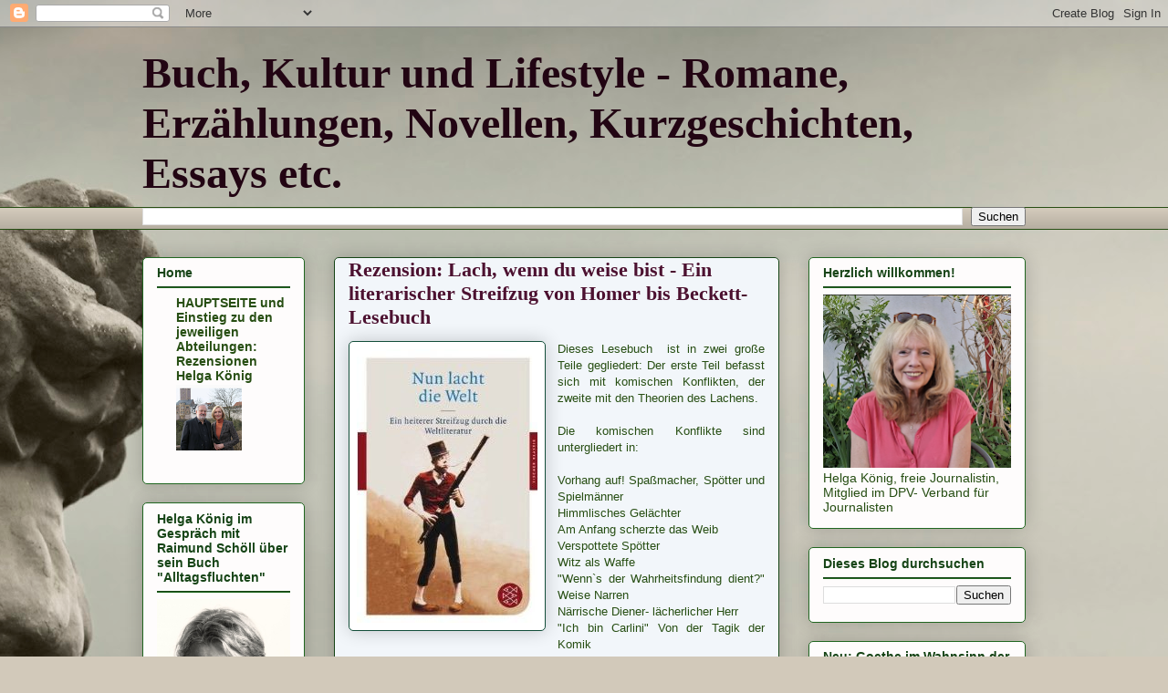

--- FILE ---
content_type: text/html; charset=UTF-8
request_url: https://helga-koenig-romane.blogspot.com/2011_01_16_archive.html
body_size: 25195
content:
<!DOCTYPE html>
<html class='v2' dir='ltr' xmlns='http://www.w3.org/1999/xhtml' xmlns:b='http://www.google.com/2005/gml/b' xmlns:data='http://www.google.com/2005/gml/data' xmlns:expr='http://www.google.com/2005/gml/expr'>
<head>
<link href='https://www.blogger.com/static/v1/widgets/335934321-css_bundle_v2.css' rel='stylesheet' type='text/css'/>
<meta content='IE=EmulateIE7' http-equiv='X-UA-Compatible'/>
<meta content='width=1100' name='viewport'/>
<meta content='text/html; charset=UTF-8' http-equiv='Content-Type'/>
<meta content='blogger' name='generator'/>
<link href='https://helga-koenig-romane.blogspot.com/favicon.ico' rel='icon' type='image/x-icon'/>
<link href='http://helga-koenig-romane.blogspot.com/2011_01_16_archive.html' rel='canonical'/>
<link rel="alternate" type="application/atom+xml" title="Buch, Kultur und Lifestyle - Romane, Erzählungen, Novellen, Kurzgeschichten, Essays etc. - Atom" href="https://helga-koenig-romane.blogspot.com/feeds/posts/default" />
<link rel="alternate" type="application/rss+xml" title="Buch, Kultur und Lifestyle - Romane, Erzählungen, Novellen, Kurzgeschichten, Essays etc. - RSS" href="https://helga-koenig-romane.blogspot.com/feeds/posts/default?alt=rss" />
<link rel="service.post" type="application/atom+xml" title="Buch, Kultur und Lifestyle - Romane, Erzählungen, Novellen, Kurzgeschichten, Essays etc. - Atom" href="https://www.blogger.com/feeds/4830085298510037296/posts/default" />
<!--Can't find substitution for tag [blog.ieCssRetrofitLinks]-->
<meta content='http://helga-koenig-romane.blogspot.com/2011_01_16_archive.html' property='og:url'/>
<meta content='Buch, Kultur und Lifestyle - Romane, Erzählungen, Novellen, Kurzgeschichten, Essays etc.' property='og:title'/>
<meta content='' property='og:description'/>
<title>Buch, Kultur und Lifestyle - Romane, Erzählungen, Novellen, Kurzgeschichten, Essays etc.: 2011-01-16</title>
<style id='page-skin-1' type='text/css'><!--
/*
-----------------------------------------------
Blogger Template Style
Name:     Awesome Inc.
Designer: Tina Chen
URL:      tinachen.org
----------------------------------------------- */
/* Content
----------------------------------------------- */
body {
font: normal normal 13px 'Trebuchet MS', Trebuchet, sans-serif;;
color: #274e13;
background: #D2C9BA url(//themes.googleusercontent.com/image?id=0BwVBOzw_-hbMZTQ2NWFkZWYtNmIzMi00ZTZiLThiNTEtYWRkN2I3ZjUyMDYw) no-repeat fixed top center /* Credit: LordRunar (http://www.istockphoto.com/file_closeup.php?id=2817149&platform=blogger) */;
}
html body .content-outer {
min-width: 0;
max-width: 100%;
width: 100%;
}
a:link {
text-decoration: none;
color: #274e13;
}
a:visited {
text-decoration: none;
color: #990000;
}
a:hover {
text-decoration: underline;
color: #274e13;
}
.body-fauxcolumn-outer .cap-top {
position: absolute;
z-index: 1;
height: 276px;
width: 100%;
background: transparent none repeat-x scroll top left;
_background-image: none;
}
/* Columns
----------------------------------------------- */
.content-inner {
padding: 0;
}
.header-inner .section {
margin: 0 16px;
}
.tabs-inner .section {
margin: 0 16px;
}
.main-inner {
padding-top: 30px;
}
.main-inner .column-center-inner,
.main-inner .column-left-inner,
.main-inner .column-right-inner {
padding: 0 5px;
}
*+html body .main-inner .column-center-inner {
margin-top: -30px;
}
#layout .main-inner .column-center-inner {
margin-top: 0;
}
/* Header
----------------------------------------------- */
.header-outer {
margin: 0 0 0 0;
background: rgba(62, 62, 62, 0) none repeat scroll 0 0;
}
.Header h1 {
font: normal bold 48px Georgia, Utopia, 'Palatino Linotype', Palatino, serif;
color: #220513;
text-shadow: 0 0 -1px #000000;
}
.Header h1 a {
color: #220513;
}
.Header .description {
font: normal normal 20px Georgia, Utopia, 'Palatino Linotype', Palatino, serif;
color: #274e13;
}
.header-inner .Header .titlewrapper,
.header-inner .Header .descriptionwrapper {
padding-left: 0;
padding-right: 0;
margin-bottom: 0;
}
.header-inner .Header .titlewrapper {
padding-top: 22px;
}
/* Tabs
----------------------------------------------- */
.tabs-outer {
overflow: hidden;
position: relative;
background: #d2c9ba url(//www.blogblog.com/1kt/awesomeinc/tabs_gradient_light.png) repeat scroll 0 0;
}
#layout .tabs-outer {
overflow: visible;
}
.tabs-cap-top, .tabs-cap-bottom {
position: absolute;
width: 100%;
border-top: 1px solid #274e13;
}
.tabs-cap-bottom {
bottom: 0;
}
.tabs-inner .widget li a {
display: inline-block;
margin: 0;
padding: .6em 1.5em;
font: normal normal 13px Arial, Tahoma, Helvetica, FreeSans, sans-serif;
color: #274e13;
border-top: 1px solid #274e13;
border-bottom: 1px solid #274e13;
border-left: 1px solid #274e13;
height: 16px;
line-height: 16px;
}
.tabs-inner .widget li:last-child a {
border-right: 1px solid #274e13;
}
.tabs-inner .widget li.selected a, .tabs-inner .widget li a:hover {
background: #274e13 url(//www.blogblog.com/1kt/awesomeinc/tabs_gradient_light.png) repeat-x scroll 0 -100px;
color: #274e13;
}
/* Headings
----------------------------------------------- */
h2 {
font: normal bold 14px Arial, Tahoma, Helvetica, FreeSans, sans-serif;
color: #164416;
}
/* Widgets
----------------------------------------------- */
.main-inner .section {
margin: 0 27px;
padding: 0;
}
.main-inner .column-left-outer,
.main-inner .column-right-outer {
margin-top: 0;
}
#layout .main-inner .column-left-outer,
#layout .main-inner .column-right-outer {
margin-top: 0;
}
.main-inner .column-left-inner,
.main-inner .column-right-inner {
background: rgba(62, 62, 62, 0) none repeat 0 0;
-moz-box-shadow: 0 0 0 rgba(0, 0, 0, .2);
-webkit-box-shadow: 0 0 0 rgba(0, 0, 0, .2);
-goog-ms-box-shadow: 0 0 0 rgba(0, 0, 0, .2);
box-shadow: 0 0 0 rgba(0, 0, 0, .2);
-moz-border-radius: 5px;
-webkit-border-radius: 5px;
-goog-ms-border-radius: 5px;
border-radius: 5px;
}
#layout .main-inner .column-left-inner,
#layout .main-inner .column-right-inner {
margin-top: 0;
}
.sidebar .widget {
font: normal normal 14px Arial, Tahoma, Helvetica, FreeSans, sans-serif;
color: #274e13;
}
.sidebar .widget a:link {
color: #274e13;
}
.sidebar .widget a:visited {
color: #274e13;
}
.sidebar .widget a:hover {
color: #164416;
}
.sidebar .widget h2 {
text-shadow: 0 0 -1px #000000;
}
.main-inner .widget {
background-color: #fefcfc;
border: 1px solid #206620;
padding: 0 15px 15px;
margin: 20px -16px;
-moz-box-shadow: 0 0 20px rgba(0, 0, 0, .2);
-webkit-box-shadow: 0 0 20px rgba(0, 0, 0, .2);
-goog-ms-box-shadow: 0 0 20px rgba(0, 0, 0, .2);
box-shadow: 0 0 20px rgba(0, 0, 0, .2);
-moz-border-radius: 5px;
-webkit-border-radius: 5px;
-goog-ms-border-radius: 5px;
border-radius: 5px;
}
.main-inner .widget h2 {
margin: 0 -0;
padding: .6em 0 .5em;
border-bottom: 1px solid #164416;
}
.footer-inner .widget h2 {
padding: 0 0 .4em;
border-bottom: 1px solid #164416;
}
.main-inner .widget h2 + div, .footer-inner .widget h2 + div {
border-top: 1px solid #206620;
padding-top: 8px;
}
.main-inner .widget .widget-content {
margin: 0 -0;
padding: 7px 0 0;
}
.main-inner .widget ul, .main-inner .widget #ArchiveList ul.flat {
margin: -8px -15px 0;
padding: 0;
list-style: none;
}
.main-inner .widget #ArchiveList {
margin: -8px 0 0;
}
.main-inner .widget ul li, .main-inner .widget #ArchiveList ul.flat li {
padding: .5em 15px;
text-indent: 0;
color: #274e13;
border-top: 0 solid #206620;
border-bottom: 1px solid #164416;
}
.main-inner .widget #ArchiveList ul li {
padding-top: .25em;
padding-bottom: .25em;
}
.main-inner .widget ul li:first-child, .main-inner .widget #ArchiveList ul.flat li:first-child {
border-top: none;
}
.main-inner .widget ul li:last-child, .main-inner .widget #ArchiveList ul.flat li:last-child {
border-bottom: none;
}
.post-body {
position: relative;
}
.main-inner .widget .post-body ul {
padding: 0 2.5em;
margin: .5em 0;
list-style: disc;
}
.main-inner .widget .post-body ul li {
padding: 0.25em 0;
margin-bottom: .25em;
color: #274e13;
border: none;
}
.footer-inner .widget ul {
padding: 0;
list-style: none;
}
.widget .zippy {
color: #274e13;
}
/* Posts
----------------------------------------------- */
body .main-inner .Blog {
padding: 0;
margin-bottom: 1em;
background-color: transparent;
border: none;
-moz-box-shadow: 0 0 0 rgba(0, 0, 0, 0);
-webkit-box-shadow: 0 0 0 rgba(0, 0, 0, 0);
-goog-ms-box-shadow: 0 0 0 rgba(0, 0, 0, 0);
box-shadow: 0 0 0 rgba(0, 0, 0, 0);
}
.main-inner .section:last-child .Blog:last-child {
padding: 0;
margin-bottom: 1em;
}
.main-inner .widget h2.date-header {
margin: 0 -15px 1px;
padding: 0 0 0 0;
font: normal normal 13px Arial, Tahoma, Helvetica, FreeSans, sans-serif;
color: #94766e;
background: transparent none no-repeat scroll top left;
border-top: 0 solid #908c6a;
border-bottom: 1px solid #164416;
-moz-border-radius-topleft: 0;
-moz-border-radius-topright: 0;
-webkit-border-top-left-radius: 0;
-webkit-border-top-right-radius: 0;
border-top-left-radius: 0;
border-top-right-radius: 0;
position: static;
bottom: 100%;
right: 15px;
text-shadow: 0 0 -1px #000000;
}
.main-inner .widget h2.date-header span {
font: normal normal 13px Arial, Tahoma, Helvetica, FreeSans, sans-serif;
display: block;
padding: .5em 15px;
border-left: 0 solid #908c6a;
border-right: 0 solid #908c6a;
}
.date-outer {
position: relative;
margin: 30px 0 20px;
padding: 0 15px;
background-color: #f2f6fa;
border: 1px solid #164416;
-moz-box-shadow: 0 0 20px rgba(0, 0, 0, .2);
-webkit-box-shadow: 0 0 20px rgba(0, 0, 0, .2);
-goog-ms-box-shadow: 0 0 20px rgba(0, 0, 0, .2);
box-shadow: 0 0 20px rgba(0, 0, 0, .2);
-moz-border-radius: 5px;
-webkit-border-radius: 5px;
-goog-ms-border-radius: 5px;
border-radius: 5px;
}
.date-outer:first-child {
margin-top: 0;
}
.date-outer:last-child {
margin-bottom: 20px;
-moz-border-radius-bottomleft: 5px;
-moz-border-radius-bottomright: 5px;
-webkit-border-bottom-left-radius: 5px;
-webkit-border-bottom-right-radius: 5px;
-goog-ms-border-bottom-left-radius: 5px;
-goog-ms-border-bottom-right-radius: 5px;
border-bottom-left-radius: 5px;
border-bottom-right-radius: 5px;
}
.date-posts {
margin: 0 -0;
padding: 0 0;
clear: both;
}
.post-outer, .inline-ad {
border-top: 1px solid #164416;
margin: 0 -0;
padding: 15px 0;
}
.post-outer {
padding-bottom: 10px;
}
.post-outer:first-child {
padding-top: 0;
border-top: none;
}
.post-outer:last-child, .inline-ad:last-child {
border-bottom: none;
}
.post-body {
position: relative;
}
.post-body img {
padding: 8px;
background: #ffffff;
border: 1px solid #134e3a;
-moz-box-shadow: 0 0 20px rgba(0, 0, 0, .2);
-webkit-box-shadow: 0 0 20px rgba(0, 0, 0, .2);
box-shadow: 0 0 20px rgba(0, 0, 0, .2);
-moz-border-radius: 5px;
-webkit-border-radius: 5px;
border-radius: 5px;
}
h3.post-title, h4 {
font: normal bold 22px Georgia, Utopia, 'Palatino Linotype', Palatino, serif;
color: #4c1130;
}
h3.post-title a {
font: normal bold 22px Georgia, Utopia, 'Palatino Linotype', Palatino, serif;
color: #4c1130;
}
h3.post-title a:hover {
color: #274e13;
text-decoration: underline;
}
.post-header {
margin: 0 0 1em;
}
.post-body {
line-height: 1.4;
}
.post-outer h2 {
color: #274e13;
}
.post-footer {
margin: 1.5em 0 0;
}
#blog-pager {
padding: 15px;
font-size: 120%;
background-color: #666666;
border: 1px solid #206620;
-moz-box-shadow: 0 0 20px rgba(0, 0, 0, .2);
-webkit-box-shadow: 0 0 20px rgba(0, 0, 0, .2);
-goog-ms-box-shadow: 0 0 20px rgba(0, 0, 0, .2);
box-shadow: 0 0 20px rgba(0, 0, 0, .2);
-moz-border-radius: 5px;
-webkit-border-radius: 5px;
-goog-ms-border-radius: 5px;
border-radius: 5px;
-moz-border-radius-topleft: 5px;
-moz-border-radius-topright: 5px;
-webkit-border-top-left-radius: 5px;
-webkit-border-top-right-radius: 5px;
-goog-ms-border-top-left-radius: 5px;
-goog-ms-border-top-right-radius: 5px;
border-top-left-radius: 5px;
border-top-right-radius-topright: 5px;
margin-top: 1em;
}
.blog-feeds, .post-feeds {
margin: 1em 0;
text-align: center;
color: #113f4d;
}
.blog-feeds a, .post-feeds a {
color: #333333;
}
.blog-feeds a:visited, .post-feeds a:visited {
color: #990000;
}
.blog-feeds a:hover, .post-feeds a:hover {
color: #333333;
}
.post-outer .comments {
margin-top: 2em;
}
/* Comments
----------------------------------------------- */
.comments .comments-content .icon.blog-author {
background-repeat: no-repeat;
background-image: url([data-uri]);
}
.comments .comments-content .loadmore a {
border-top: 1px solid #274e13;
border-bottom: 1px solid #274e13;
}
.comments .continue {
border-top: 2px solid #274e13;
}
/* Footer
----------------------------------------------- */
.footer-outer {
margin: -20px 0 -1px;
padding: 20px 0 0;
color: #20124d;
overflow: hidden;
}
.footer-fauxborder-left {
border-top: 1px solid #206620;
background: #666666 none repeat scroll 0 0;
-moz-box-shadow: 0 0 20px rgba(0, 0, 0, .2);
-webkit-box-shadow: 0 0 20px rgba(0, 0, 0, .2);
-goog-ms-box-shadow: 0 0 20px rgba(0, 0, 0, .2);
box-shadow: 0 0 20px rgba(0, 0, 0, .2);
margin: 0 -20px;
}
/* Mobile
----------------------------------------------- */
body.mobile {
background-size: auto;
}
.mobile .body-fauxcolumn-outer {
background: transparent none repeat scroll top left;
}
*+html body.mobile .main-inner .column-center-inner {
margin-top: 0;
}
.mobile .main-inner .widget {
padding: 0 0 15px;
}
.mobile .main-inner .widget h2 + div,
.mobile .footer-inner .widget h2 + div {
border-top: none;
padding-top: 0;
}
.mobile .footer-inner .widget h2 {
padding: 0.5em 0;
border-bottom: none;
}
.mobile .main-inner .widget .widget-content {
margin: 0;
padding: 7px 0 0;
}
.mobile .main-inner .widget ul,
.mobile .main-inner .widget #ArchiveList ul.flat {
margin: 0 -15px 0;
}
.mobile .main-inner .widget h2.date-header {
right: 0;
}
.mobile .date-header span {
padding: 0.4em 0;
}
.mobile .date-outer:first-child {
margin-bottom: 0;
border: 1px solid #164416;
-moz-border-radius-topleft: 5px;
-moz-border-radius-topright: 5px;
-webkit-border-top-left-radius: 5px;
-webkit-border-top-right-radius: 5px;
-goog-ms-border-top-left-radius: 5px;
-goog-ms-border-top-right-radius: 5px;
border-top-left-radius: 5px;
border-top-right-radius: 5px;
}
.mobile .date-outer {
border-color: #164416;
border-width: 0 1px 1px;
}
.mobile .date-outer:last-child {
margin-bottom: 0;
}
.mobile .main-inner {
padding: 0;
}
.mobile .header-inner .section {
margin: 0;
}
.mobile .post-outer, .mobile .inline-ad {
padding: 5px 0;
}
.mobile .tabs-inner .section {
margin: 0 10px;
}
.mobile .main-inner .widget h2 {
margin: 0;
padding: 0;
}
.mobile .main-inner .widget h2.date-header span {
padding: 0;
}
.mobile .main-inner .widget .widget-content {
margin: 0;
padding: 7px 0 0;
}
.mobile #blog-pager {
border: 1px solid transparent;
background: #666666 none repeat scroll 0 0;
}
.mobile .main-inner .column-left-inner,
.mobile .main-inner .column-right-inner {
background: rgba(62, 62, 62, 0) none repeat 0 0;
-moz-box-shadow: none;
-webkit-box-shadow: none;
-goog-ms-box-shadow: none;
box-shadow: none;
}
.mobile .date-posts {
margin: 0;
padding: 0;
}
.mobile .footer-fauxborder-left {
margin: 0;
border-top: inherit;
}
.mobile .main-inner .section:last-child .Blog:last-child {
margin-bottom: 0;
}
.mobile-index-contents {
color: #274e13;
}
.mobile .mobile-link-button {
background: #274e13 url(//www.blogblog.com/1kt/awesomeinc/tabs_gradient_light.png) repeat scroll 0 0;
}
.mobile-link-button a:link, .mobile-link-button a:visited {
color: #ffffff;
}
.mobile .tabs-inner .PageList .widget-content {
background: transparent;
border-top: 1px solid;
border-color: #274e13;
color: #274e13;
}
.mobile .tabs-inner .PageList .widget-content .pagelist-arrow {
border-left: 1px solid #274e13;
}

--></style>
<style id='template-skin-1' type='text/css'><!--
body {
min-width: 1000px;
}
.content-outer, .content-fauxcolumn-outer, .region-inner {
min-width: 1000px;
max-width: 1000px;
_width: 1000px;
}
.main-inner .columns {
padding-left: 210px;
padding-right: 270px;
}
.main-inner .fauxcolumn-center-outer {
left: 210px;
right: 270px;
/* IE6 does not respect left and right together */
_width: expression(this.parentNode.offsetWidth -
parseInt("210px") -
parseInt("270px") + 'px');
}
.main-inner .fauxcolumn-left-outer {
width: 210px;
}
.main-inner .fauxcolumn-right-outer {
width: 270px;
}
.main-inner .column-left-outer {
width: 210px;
right: 100%;
margin-left: -210px;
}
.main-inner .column-right-outer {
width: 270px;
margin-right: -270px;
}
#layout {
min-width: 0;
}
#layout .content-outer {
min-width: 0;
width: 800px;
}
#layout .region-inner {
min-width: 0;
width: auto;
}
--></style>
<link href='https://www.blogger.com/dyn-css/authorization.css?targetBlogID=4830085298510037296&amp;zx=ac52c385-d7a1-4601-8712-4ed0ef77b4aa' media='none' onload='if(media!=&#39;all&#39;)media=&#39;all&#39;' rel='stylesheet'/><noscript><link href='https://www.blogger.com/dyn-css/authorization.css?targetBlogID=4830085298510037296&amp;zx=ac52c385-d7a1-4601-8712-4ed0ef77b4aa' rel='stylesheet'/></noscript>
<meta name='google-adsense-platform-account' content='ca-host-pub-1556223355139109'/>
<meta name='google-adsense-platform-domain' content='blogspot.com'/>

</head>
<body class='loading variant-renewable'>
<div class='navbar section' id='navbar'><div class='widget Navbar' data-version='1' id='Navbar1'><script type="text/javascript">
    function setAttributeOnload(object, attribute, val) {
      if(window.addEventListener) {
        window.addEventListener('load',
          function(){ object[attribute] = val; }, false);
      } else {
        window.attachEvent('onload', function(){ object[attribute] = val; });
      }
    }
  </script>
<div id="navbar-iframe-container"></div>
<script type="text/javascript" src="https://apis.google.com/js/platform.js"></script>
<script type="text/javascript">
      gapi.load("gapi.iframes:gapi.iframes.style.bubble", function() {
        if (gapi.iframes && gapi.iframes.getContext) {
          gapi.iframes.getContext().openChild({
              url: 'https://www.blogger.com/navbar/4830085298510037296?origin\x3dhttps://helga-koenig-romane.blogspot.com',
              where: document.getElementById("navbar-iframe-container"),
              id: "navbar-iframe"
          });
        }
      });
    </script><script type="text/javascript">
(function() {
var script = document.createElement('script');
script.type = 'text/javascript';
script.src = '//pagead2.googlesyndication.com/pagead/js/google_top_exp.js';
var head = document.getElementsByTagName('head')[0];
if (head) {
head.appendChild(script);
}})();
</script>
</div></div>
<div class='body-fauxcolumns'>
<div class='fauxcolumn-outer body-fauxcolumn-outer'>
<div class='cap-top'>
<div class='cap-left'></div>
<div class='cap-right'></div>
</div>
<div class='fauxborder-left'>
<div class='fauxborder-right'></div>
<div class='fauxcolumn-inner'>
</div>
</div>
<div class='cap-bottom'>
<div class='cap-left'></div>
<div class='cap-right'></div>
</div>
</div>
</div>
<div class='content'>
<div class='content-fauxcolumns'>
<div class='fauxcolumn-outer content-fauxcolumn-outer'>
<div class='cap-top'>
<div class='cap-left'></div>
<div class='cap-right'></div>
</div>
<div class='fauxborder-left'>
<div class='fauxborder-right'></div>
<div class='fauxcolumn-inner'>
</div>
</div>
<div class='cap-bottom'>
<div class='cap-left'></div>
<div class='cap-right'></div>
</div>
</div>
</div>
<div class='content-outer'>
<div class='content-cap-top cap-top'>
<div class='cap-left'></div>
<div class='cap-right'></div>
</div>
<div class='fauxborder-left content-fauxborder-left'>
<div class='fauxborder-right content-fauxborder-right'></div>
<div class='content-inner'>
<header>
<div class='header-outer'>
<div class='header-cap-top cap-top'>
<div class='cap-left'></div>
<div class='cap-right'></div>
</div>
<div class='fauxborder-left header-fauxborder-left'>
<div class='fauxborder-right header-fauxborder-right'></div>
<div class='region-inner header-inner'>
<div class='header section' id='header'><div class='widget Header' data-version='1' id='Header1'>
<div id='header-inner'>
<div class='titlewrapper'>
<h1 class='title'>
<a href='https://helga-koenig-romane.blogspot.com/'>
Buch, Kultur und Lifestyle - Romane, Erzählungen, Novellen, Kurzgeschichten, Essays etc.
</a>
</h1>
</div>
<div class='descriptionwrapper'>
<p class='description'><span>
</span></p>
</div>
</div>
</div></div>
</div>
</div>
<div class='header-cap-bottom cap-bottom'>
<div class='cap-left'></div>
<div class='cap-right'></div>
</div>
</div>
</header>
<div class='tabs-outer'>
<div class='tabs-cap-top cap-top'>
<div class='cap-left'></div>
<div class='cap-right'></div>
</div>
<div class='fauxborder-left tabs-fauxborder-left'>
<div class='fauxborder-right tabs-fauxborder-right'></div>
<div class='region-inner tabs-inner'>
<div class='tabs section' id='crosscol'><div class='widget BlogSearch' data-version='1' id='BlogSearch1'>
<h2 class='title'>Dieses Blog durchsuchen</h2>
<div class='widget-content'>
<div id='BlogSearch1_form'>
<form action='https://helga-koenig-romane.blogspot.com/search' class='gsc-search-box' target='_top'>
<table cellpadding='0' cellspacing='0' class='gsc-search-box'>
<tbody>
<tr>
<td class='gsc-input'>
<input autocomplete='off' class='gsc-input' name='q' size='10' title='search' type='text' value=''/>
</td>
<td class='gsc-search-button'>
<input class='gsc-search-button' title='search' type='submit' value='Suchen'/>
</td>
</tr>
</tbody>
</table>
</form>
</div>
</div>
<div class='clear'></div>
</div></div>
<div class='tabs no-items section' id='crosscol-overflow'></div>
</div>
</div>
<div class='tabs-cap-bottom cap-bottom'>
<div class='cap-left'></div>
<div class='cap-right'></div>
</div>
</div>
<div class='main-outer'>
<div class='main-cap-top cap-top'>
<div class='cap-left'></div>
<div class='cap-right'></div>
</div>
<div class='fauxborder-left main-fauxborder-left'>
<div class='fauxborder-right main-fauxborder-right'></div>
<div class='region-inner main-inner'>
<div class='columns fauxcolumns'>
<div class='fauxcolumn-outer fauxcolumn-center-outer'>
<div class='cap-top'>
<div class='cap-left'></div>
<div class='cap-right'></div>
</div>
<div class='fauxborder-left'>
<div class='fauxborder-right'></div>
<div class='fauxcolumn-inner'>
</div>
</div>
<div class='cap-bottom'>
<div class='cap-left'></div>
<div class='cap-right'></div>
</div>
</div>
<div class='fauxcolumn-outer fauxcolumn-left-outer'>
<div class='cap-top'>
<div class='cap-left'></div>
<div class='cap-right'></div>
</div>
<div class='fauxborder-left'>
<div class='fauxborder-right'></div>
<div class='fauxcolumn-inner'>
</div>
</div>
<div class='cap-bottom'>
<div class='cap-left'></div>
<div class='cap-right'></div>
</div>
</div>
<div class='fauxcolumn-outer fauxcolumn-right-outer'>
<div class='cap-top'>
<div class='cap-left'></div>
<div class='cap-right'></div>
</div>
<div class='fauxborder-left'>
<div class='fauxborder-right'></div>
<div class='fauxcolumn-inner'>
</div>
</div>
<div class='cap-bottom'>
<div class='cap-left'></div>
<div class='cap-right'></div>
</div>
</div>
<!-- corrects IE6 width calculation -->
<div class='columns-inner'>
<div class='column-center-outer'>
<div class='column-center-inner'>
<div class='main section' id='main'><div class='widget Blog' data-version='1' id='Blog1'>
<div class='blog-posts hfeed'>

          <div class="date-outer">
        

          <div class="date-posts">
        
<div class='post-outer'>
<div class='post hentry'>
<a name='1211314874733012130'></a>
<h3 class='post-title entry-title'>
<a href='https://helga-koenig-romane.blogspot.com/2011/01/rezension-lach-wenn-du-weise-bist-ein.html'>Rezension: Lach, wenn  du weise bist - Ein literarischer Streifzug von Homer bis Beckett- Lesebuch</a>
</h3>
<div class='post-header'>
<div class='post-header-line-1'></div>
</div>
<div class='post-body entry-content'>
<div style="text-align: justify;"><div class="separator" style="clear: both; text-align: center;"><a href="https://blogger.googleusercontent.com/img/b/R29vZ2xl/AVvXsEjb6xS1mBW6g6x46yqaRueYeRyGpsMBswMt-HiXrlm3oxmnExk7WCTPX1ps4MlniU7yr7J0spI9T2jw_2wMTst8_ee94z-vhPVDOXOGkyo7zih3foHJ-7XbqlALXC-qXbyzme_qCK1u6Q0T/s1600/Lach%252C+wenn+du+weise+bist.jpg" imageanchor="1" style="clear: left; cssfloat: left; float: left; margin-bottom: 1em; margin-right: 1em;"><img border="0" n4="true" src="https://blogger.googleusercontent.com/img/b/R29vZ2xl/AVvXsEjb6xS1mBW6g6x46yqaRueYeRyGpsMBswMt-HiXrlm3oxmnExk7WCTPX1ps4MlniU7yr7J0spI9T2jw_2wMTst8_ee94z-vhPVDOXOGkyo7zih3foHJ-7XbqlALXC-qXbyzme_qCK1u6Q0T/s1600/Lach%252C+wenn+du+weise+bist.jpg" /></a></div>Dieses Lesebuch&nbsp; ist in zwei große Teile gegliedert: Der erste Teil befasst sich mit komischen Konflikten, der zweite mit den Theorien des Lachens.</div><div style="text-align: justify;"><br />
</div><div style="text-align: justify;">Die komischen Konflikte sind untergliedert in:</div><div style="text-align: justify;"><br />
</div><div style="text-align: justify;">Vorhang auf! Spaßmacher, Spötter und Spielmänner</div><div style="text-align: justify;">Himmlisches Gelächter</div><div style="text-align: justify;">Am Anfang scherzte das Weib</div><div style="text-align: justify;">Verspottete Spötter</div><div style="text-align: justify;">Witz als Waffe</div><div style="text-align: justify;">"Wenn`s der Wahrheitsfindung dient?" Weise Narren</div><div style="text-align: justify;">Närrische Diener- lächerlicher Herr</div><div style="text-align: justify;">"Ich bin Carlini" Von der Tagik der Komik</div><div style="text-align: justify;">Gelächter am Abgrund</div><div style="text-align: justify;">"Nicht durch Zorn, sondern tötet man."</div><div style="text-align: justify;"><br />
</div><div style="text-align: justify;">Dieser Teil des Lesebuchs enthält Textstellen&nbsp; von Hippokrates, Lukian, Apuleius, Dario Fo, Homer, Platon,&nbsp; Jean de la Fontaine, Johann Peter Hebel, Giovanni Boccaccio, Sebastian Brant, Erasmus von Rotterdam, William Shakespeare, Miguel de Cervantes, Grimmelshausen, Molière, Denis Diderot, Baudelaire, Friedrich Nietzsche und vielen anderen.</div><div style="text-align: justify;"><br />
</div><div style="text-align: justify;">Der zweite Teil, "Theorien des Lachens" beinhaltet sehr erhellende Textstellen von Platon, René Decartes, Immanuel Kant, Friedrich Nietzsche, Friedrich Georg Jünger, Franz Kafka und Max Horkheimer sowie Theodor W. Adorno u.a.m.</div><div style="text-align: justify;"><br />
</div><div style="text-align: justify;">Das Nachwort der Herausgeberin &nbsp;Laetia Rimpau ist überaus aufschlussreich im Hinblick auf die Konzeption des Buches, das literarische Texte der europäischen Lachkultur vorstellt.&nbsp; Diese reicht zurück bis&nbsp;in die Antike. Es geht um die Fragen: "Wann oder worüber lachen die Protagonisten in Romanen oder in Theaterstücken?", " Wann und warum bricht in einem Gedicht oder in einer Novelle&nbsp;in der&nbsp;&nbsp;Gesellschaft&nbsp; Gelächter aus?" und "Was genau ist unter Spot, Komik oder Witz zu verstehen?"&nbsp;(Zitat: S. 308)</div><div style="text-align: justify;"><br />
</div><div style="text-align: justify;">Die Herausgeberin konstatiert, dass es in den vorgestellten Texten selten lustig zugeht. Das kann ich soweit bestätigen. Friedrich Nietzsche&nbsp; stellt in "Herkunft des Komischen" fest, dass man den Übergang aus momentaner Angst in kurz dauernden Übermuth als das Komische bezeichnet und erklärt weiter, dass&nbsp; im Phänomen des Tragischen der Mensch rasch aus großem, dauernden Übermuth in&nbsp; große Angst überwechselt. Weil unter Sterblichen der dauernde Übermuth weitaus seltener als der Anlass zur Angst ist, gäbe es mehr Komisches&nbsp; als Tragisches in dieser Welt, lache man auch häufiger, als dass man erschüttert sei, (vgl.: S. 282).</div><div style="text-align: justify;"><br />
</div><div style="text-align: justify;">Friedrich Georg Jünger meint, dass alles Komische aus einem Konflikt hervorgehe, und ohne diese nichts Komisches denkbar sei. Immer nur dann, wenn uns der Konflikt bewusst wird, sind wir in der Lage das Komische wahrzunehmen. Dort, wo die Zustände unstreitig sind, könne sich nichts Komisches ergeben. Weil der Konflikt seinem Begriffe nach Bewegung voraussetzt, findet man lt. Jünger in aller Komik ein Verhältnis von Bewegung und Gegenbewegung. Fest stünde, dass das Komische mit dem Tragischen den Ursprung im Konflikt gemeinsam hat, (vgl.: S.293).</div><div style="text-align: justify;"><br />
</div><div style="text-align: justify;">Viele Intellektuelle&nbsp; haben im Lachen ein Laster begriffen. Dario Fo schreibt: "Das Misstrauen gegenüber dem Lachen und der Komik ist ein allgemeines Problem. Es ist eine Haltung der offiziellen und akademischen Kultur. Viele von denen, die Machtpositionen erreichen, neigen zu akademischen Haltungen, in dem sie ihre Gehirne mit gewichtiger Ernsthaftigkeit auspolstern. Angesichts eines Komikers reagieren sie dann nur noch mit athrosischer Blockade der Kiefermuskeln", (vgl.: S.309).&nbsp; Diese Beobachtung habe ich auch gemacht und habe es stets so gedeutet, dass solche Personen all zu sehr in einer Rolle verhaftet sind und es ihnen an wirklicher Intellektualität mangelt, für die&nbsp;eine heitere, entspannte&nbsp;Grundstimmung m.E. sehr förderlich ist.</div><div style="text-align: justify;"><br />
</div><div style="text-align: justify;">Liest man Max Horkheimer und Theodor Adorno&nbsp; findet man u.a. einen Gedanken, den ich hier zitieren möchte, weil er etwas Wesentliches zum Ausdruck bringt: "Das Teuflische des falschen Lachens liegt eben darin, dass es selbst das beste, Versöhnung zwingend parodiert." (Zitat. Seite. 304). &nbsp;Das falsche Lachen der Vergnügungsindustrie wird&nbsp; zum Instrument des Betrugs am Glück, so die beiden Herren, den man&nbsp; nur beipflichten kann.</div><div style="text-align: justify;"><br />
</div><div style="text-align: justify;">Die Griechen stritten über Sinn und Unsinn des Lachens. Während akademische Philosophen die Possenreißer in die Komödie verbannen möchten, betrachteten Kyniker wie Diogenes von Sinope das Lachen als Welthaltung.&nbsp; Scherzen und Lachen war von Beginn an auch weiblich, das zeigen Texte, wie&nbsp; "Sara, du hast gelacht" aus der Genesis, oder auch Platons "Die spottende Thrakerin".&nbsp; Die Herausgeberin lässt den Leser wissen, dass&nbsp;die griechische und römische Antike den Lachgott kannte, dem zu Ehren öffentliche Feste abgehalten wurden. Davon berichtet Apuleius in seinen "Metamorphosen". Allerdings setze sich im Übergang zum Christentum das Lachverbot durch. Nun wird in der christlichen Morallehre das Lachen von der Bühne verbannt. Auf welche Weise das heitere Lachen aus der Literatur verdrängt wurde, wird in Umberto Eccos Roman "Im Name der Rose" sehr anschaulich&nbsp;verdeutlicht.</div><div style="text-align: justify;"><br />
</div><div style="text-align: justify;">Die im Buch vorgestellten Texte muten wie ein Spaziergang durch die Lachgeschichte an. Gequältes Lachen und laute Lachkrämpfe deuten nicht auf Entspanntsein hin. Mir gefällt, was Dario Fo sagt: "Die Macht, und zwar jede Macht, fürchtet nichts mehr als das Lachen, das Lächeln und den Spott. Sie sind ein Anzeichen für kritischen Sinn, Phantasie, Intelligenz und das Gegenteil von Fanatismus." ( Zitat: S.318)</div><div style="text-align: justify;"><br />
</div><div style="text-align: justify;">Empfehlenswert.<br />
<br />
<br />
Das rezensierte Produkt ist überall im Handel erhältlich.<br />
<br />
<iframe frameborder="0" marginheight="0" marginwidth="0" scrolling="no" src="http://rcm-de.amazon.de/e/cm?t=toprezensi-21&amp;o=3&amp;p=8&amp;l=as1&amp;asins=3596902541&amp;fc1=000000&amp;IS2=1&lt;1=_blank&amp;m=amazon&amp;lc1=0000FF&amp;bc1=000000&amp;bg1=FFFFFF&amp;f=ifr" style="height: 240px; width: 120px;"></iframe><br />
</div>
<div style='clear: both;'></div>
</div>
<div class='post-footer'>
<div class='post-footer-line post-footer-line-1'><span class='post-author vcard'>
</span>
<span class='post-comment-link'>
<a class='comment-link' href='https://helga-koenig-romane.blogspot.com/2011/01/rezension-lach-wenn-du-weise-bist-ein.html#comment-form' onclick=''>0
Kommentare</a>
</span>
<span class='post-icons'>
<span class='item-control blog-admin pid-1182353996'>
<a href='https://www.blogger.com/post-edit.g?blogID=4830085298510037296&postID=1211314874733012130&from=pencil' title='Post bearbeiten'>
<img alt='' class='icon-action' height='18' src='https://resources.blogblog.com/img/icon18_edit_allbkg.gif' width='18'/>
</a>
</span>
</span>
<div class='post-share-buttons'>
<a class='goog-inline-block share-button sb-email' href='https://www.blogger.com/share-post.g?blogID=4830085298510037296&postID=1211314874733012130&target=email' target='_blank' title='Diesen Post per E-Mail versenden'><span class='share-button-link-text'>Diesen Post per E-Mail versenden</span></a><a class='goog-inline-block share-button sb-blog' href='https://www.blogger.com/share-post.g?blogID=4830085298510037296&postID=1211314874733012130&target=blog' onclick='window.open(this.href, "_blank", "height=270,width=475"); return false;' target='_blank' title='BlogThis!'><span class='share-button-link-text'>BlogThis!</span></a><a class='goog-inline-block share-button sb-twitter' href='https://www.blogger.com/share-post.g?blogID=4830085298510037296&postID=1211314874733012130&target=twitter' target='_blank' title='Auf X teilen'><span class='share-button-link-text'>Auf X teilen</span></a><a class='goog-inline-block share-button sb-facebook' href='https://www.blogger.com/share-post.g?blogID=4830085298510037296&postID=1211314874733012130&target=facebook' onclick='window.open(this.href, "_blank", "height=430,width=640"); return false;' target='_blank' title='In Facebook freigeben'><span class='share-button-link-text'>In Facebook freigeben</span></a><a class='goog-inline-block share-button sb-pinterest' href='https://www.blogger.com/share-post.g?blogID=4830085298510037296&postID=1211314874733012130&target=pinterest' target='_blank' title='Auf Pinterest teilen'><span class='share-button-link-text'>Auf Pinterest teilen</span></a>
</div>
</div>
<div class='post-footer-line post-footer-line-2'><span class='post-labels'>
Labels:
<a href='https://helga-koenig-romane.blogspot.com/search/label/Laetitia%20Rimpau' rel='tag'>Laetitia Rimpau</a>,
<a href='https://helga-koenig-romane.blogspot.com/search/label/Rezension' rel='tag'>Rezension</a>
</span>
</div>
<div class='post-footer-line post-footer-line-3'></div>
</div>
</div>
</div>

        </div></div>
      
</div>
<div class='blog-pager' id='blog-pager'>
<span id='blog-pager-newer-link'>
<a class='blog-pager-newer-link' href='https://helga-koenig-romane.blogspot.com/search?updated-max=2011-05-25T11:36:00%2B02:00&amp;max-results=10&amp;reverse-paginate=true' id='Blog1_blog-pager-newer-link' title='Neuere Posts'>Neuere Posts</a>
</span>
<span id='blog-pager-older-link'>
<a class='blog-pager-older-link' href='https://helga-koenig-romane.blogspot.com/search?updated-max=2011-01-17T22:27:00%2B01:00&amp;max-results=10' id='Blog1_blog-pager-older-link' title='Ältere Posts'>Ältere Posts</a>
</span>
<a class='home-link' href='https://helga-koenig-romane.blogspot.com/'>Startseite</a>
</div>
<div class='clear'></div>
<div class='blog-feeds'>
<div class='feed-links'>
Abonnieren
<a class='feed-link' href='https://helga-koenig-romane.blogspot.com/feeds/posts/default' target='_blank' type='application/atom+xml'>Kommentare (Atom)</a>
</div>
</div>
</div></div>
</div>
</div>
<div class='column-left-outer'>
<div class='column-left-inner'>
<aside>
<div class='sidebar section' id='sidebar-left-1'><div class='widget BlogList' data-version='1' id='BlogList3'>
<h2 class='title'>Home</h2>
<div class='widget-content'>
<div class='blog-list-container' id='BlogList3_container'>
<ul id='BlogList3_blogs'>
<li style='display: block;'>
<div class='blog-icon'>
</div>
<div class='blog-content'>
<div class='blog-title'>
<a href='http://www.rezensionen.co/' target='_blank'>
HAUPTSEITE und Einstieg zu den  jeweiligen Abteilungen: Rezensionen Helga König</a>
</div>
<div class='item-content'>
<div class='item-thumbnail'>
<a href='http://www.rezensionen.co/' target='_blank'>
<img alt='' border='0' height='72' src='https://blogger.googleusercontent.com/img/b/R29vZ2xl/AVvXsEgE3s-eteG5kJ0AA2TordyaiGBX2hctQZnRDlu5zyRHbJpA79OK2TXyYAuWS54TmpEgLmB9FOq5KmxF4ODpSWhHIVRW5szDU0bAtR-VAex_VKWThfsAgclknMBEX92Z1Q6pU3ZcuWF3C04/s72-c/34.png' width='72'/>
</a>
</div>
</div>
</div>
<div style='clear: both;'></div>
</li>
</ul>
<div class='clear'></div>
</div>
</div>
</div><div class='widget Image' data-version='1' id='Image19'>
<h2>Helga König im Gespräch mit Raimund  Schöll über sein Buch "Alltagsfluchten"</h2>
<div class='widget-content'>
<a href='https://interviews-mit-autoren.blogspot.de/2017/11/helga-konig-im-gesprach-mit-raimund.html'>
<img alt='Helga König im Gespräch mit Raimund  Schöll über sein Buch "Alltagsfluchten"' height='205' id='Image19_img' src='https://blogger.googleusercontent.com/img/b/R29vZ2xl/AVvXsEgXTlpLrFWnOE8WFRjGn0l1z5Vm7VWkO7MNjDI8MqykWmpaQGewJXJIfkb3Imr912eA7aZrYbeHKI-oZGJOktrjEUZA5V3q5YNoA5ziGCcoCiYImkaHE8O4-rNnjn4Gp_UbRpy5enLgl8SY/s1600/Raimund+Sch%25C3%25B6ll_portrait.jpg' width='146'/>
</a>
<br/>
<span class='caption'>Bitte klicken Sie auf das Foto, dann gelangen  Sie zum Interview.</span>
</div>
<div class='clear'></div>
</div><div class='widget Image' data-version='1' id='Image26'>
<h2>"Sofia", ein sehr niveauvolles Hörbuch.</h2>
<div class='widget-content'>
<a href='https://www.amazon.de/gp/product/B01MYR6V3W?ie=UTF8&camp=1638&creativeASIN=B01MYR6V3W&linkCode=xm2&tag=toprezensi-21'>
<img alt='"Sofia", ein sehr niveauvolles Hörbuch.' height='143' id='Image26_img' src='https://blogger.googleusercontent.com/img/b/R29vZ2xl/AVvXsEiGCKH3_N5YQCQSJlv2uDY_-DXE6os4P4HfU5Ah0Lhq6qNO_aZydexvtJpajSwuKXTaOqG-Rk6WFtILX45NJQQYd7uS0Cs45OPnWO-HoZfmtvVSGl-55hll7QU2C4WkKhsfFhVdbXn-TDQg/s1600/516j9N9zrDL._SY492_BO1%252C204%252C203%252C200_+%25281%2529.jpg' width='145'/>
</a>
<br/>
<span class='caption'>Bitte klicken Sie auf das Foto, dass gelangen Sie zu Amazon und können das Hörbuch bestellen.</span>
</div>
<div class='clear'></div>
</div><div class='widget Image' data-version='1' id='Image27'>
<h2>Helga König im Gespräch mit Erica Brühlmann-Jecklin über ihr Hörbuch "Sofia"</h2>
<div class='widget-content'>
<a href='http://interviews-mit-autoren.blogspot.de/2017/03/helga-konig-im-gesprach-mit-erica.html'>
<img alt='Helga König im Gespräch mit Erica Brühlmann-Jecklin über ihr Hörbuch "Sofia"' height='218' id='Image27_img' src='https://blogger.googleusercontent.com/img/b/R29vZ2xl/AVvXsEiROYxXAt5jU-srMOpOYLb08bJ1KRSuBy9rV9OnA1pW8VMJx7KCuCAD_WW_0DRSuWZjDvr5W2j8NI5FOh4JNhOBXwauxTSShKZfDOHCvdzMoPJOIFio-Zk1s3CHbYVW-p1aTLS3YfcWIqmb/s1600/ebj+1.jpg' width='145'/>
</a>
<br/>
<span class='caption'>Bitte  klicken Sie auf das Foto, dann gelangen Sie zum Interview.</span>
</div>
<div class='clear'></div>
</div><div class='widget Image' data-version='1' id='Image17'>
<h2>Helga König im Gespräch mit Gert Weber, Autor des Romans "Jean- Aus dem Sternenstaub"</h2>
<div class='widget-content'>
<a href='http://interviews-mit-autoren.blogspot.de/2016/08/helga-konig-im-gesprach-mit-gert-weber.html'>
<img alt='Helga König im Gespräch mit Gert Weber, Autor des Romans "Jean- Aus dem Sternenstaub"' height='239' id='Image17_img' src='https://blogger.googleusercontent.com/img/b/R29vZ2xl/AVvXsEhm3e34lzMyeWbHXXlH_xakeq2T8ks6HZx_U0GhFbYn9IjxTOzZ3vT2rFdz0jAqUjrXh22ybsY3MerhXehfj63sQX6J8sG9jpjApiARb6muj2ATZWjqVTjlH6xfJ0EG8jKVBuHb9my_fjlj/s1600/0-g-foto.jpeg' width='145'/>
</a>
<br/>
<span class='caption'>Bitte klicken Sie auf das Foto, dann gelangen Sie zum Interview</span>
</div>
<div class='clear'></div>
</div><div class='widget Text' data-version='1' id='Text1'>
<h2 class='title'>Zitat</h2>
<div class='widget-content'>
"Wer zwischen Geist und Seele einen Unterschied setzt, besitzt keines von beiden." (Oscar Wilde)<br/><br/>
</div>
<div class='clear'></div>
</div><div class='widget BlogList' data-version='1' id='BlogList1'>
<h2 class='title'>Bitte klicken Sie hier zu weiteren Abteilungen:</h2>
<div class='widget-content'>
<div class='blog-list-container' id='BlogList1_container'>
<ul id='BlogList1_blogs'>
<li style='display: block;'>
<div class='blog-icon'>
</div>
<div class='blog-content'>
<div class='blog-title'>
<a href='http://helga-koenig-wellness.blogspot.com/' target='_blank'>
Gesundheit,  Wellness, Sport, Gesichts- und Körperpflege-Buch- Kultur und Lifestyle-</a>
</div>
<div class='item-content'>
<div class='item-thumbnail'>
<a href='http://helga-koenig-wellness.blogspot.com/' target='_blank'>
<img alt='' border='0' height='72' src='https://blogger.googleusercontent.com/img/a/AVvXsEgDeoknUY94RXdzBjwGZCKrS1sYAT8nHAkAsA6oj4AyKiiKYv9ziZTE9Rz2tCGdjUTNca4tG4gECs6BLLfyQYZb26rM8ZWVCzXkCG8Hb_INCJ414suCgQFdbegCfihxW3p0qaNBr4ACXI-i6n-d600GL3V2hV0VJG2MDwymmqDaHsxHYWRKGDBMlmrg5UtC=s72-c' width='72'/>
</a>
</div>
</div>
</div>
<div style='clear: both;'></div>
</li>
<li style='display: block;'>
<div class='blog-icon'>
</div>
<div class='blog-content'>
<div class='blog-title'>
<a href='http://helga-koenig-gpw.blogspot.com/' target='_blank'>
Geschichte, Politik und Wirtschaft-Buch, Kultur und Lifestyle</a>
</div>
<div class='item-content'>
<div class='item-thumbnail'>
<a href='http://helga-koenig-gpw.blogspot.com/' target='_blank'>
<img alt='' border='0' height='72' src='https://blogger.googleusercontent.com/img/a/AVvXsEhkrjjANYSq0kr7SQWJ7K30D71vFtFnEpN2y2UmhbpeSAX7quZDrvvmETU76IDkrSmLRNRZ23rJcVfAyoa5HrwLEbQ2K6YVDX5FMeL7HVQU_ArdbqW1thtzC5LngxJStlPcLe5wUYOUlHeOhj6PBIPpiI3cUXyMxgxfPpKxiYDobo-HQieUtyosW5dLLoNS=s72-c' width='72'/>
</a>
</div>
</div>
</div>
<div style='clear: both;'></div>
</li>
<li style='display: block;'>
<div class='blog-icon'>
</div>
<div class='blog-content'>
<div class='blog-title'>
<a href='http://helga-koenig-gewuerze.blogspot.com/' target='_blank'>
Wein- und Sektpakete, Spirituosen, Antialkoholisches,  Feinkost, Gewürze- Buch, Kultur u. Lifestyle</a>
</div>
<div class='item-content'>
</div>
</div>
<div style='clear: both;'></div>
</li>
<li style='display: block;'>
<div class='blog-icon'>
</div>
<div class='blog-content'>
<div class='blog-title'>
<a href='http://helga-koenig-wein.blogspot.com/' target='_blank'>
Wein,  Winzersekt, Champagner- Buch, Kultur und Lifestyle</a>
</div>
<div class='item-content'>
</div>
</div>
<div style='clear: both;'></div>
</li>
<li style='display: block;'>
<div class='blog-icon'>
</div>
<div class='blog-content'>
<div class='blog-title'>
<a href='http://helga-koenig-biografien.blogspot.com/' target='_blank'>
Autobiografien und Biografien- Buch, Kultur und Lifestyle</a>
</div>
<div class='item-content'>
<div class='item-thumbnail'>
<a href='http://helga-koenig-biografien.blogspot.com/' target='_blank'>
<img alt='' border='0' height='72' src='https://blogger.googleusercontent.com/img/a/AVvXsEiiocELyraGhqR5J801tPX8fpHsSQoPDJ6qxTP2TVwnyjWNqF3EDupZs5mmUFWmAA9Pl-egddXiUZFwhCwm0kl0n7W5SU347DrFlDED1YH1FGVqOhygGsBxQLJDJdr6cMqKUCencGxRMiFbeecet8s2UgedJVm9puaFpCy2VL-zG7rAPWcUHfxEhcMyQg0=s72-c' width='72'/>
</a>
</div>
</div>
</div>
<div style='clear: both;'></div>
</li>
<li style='display: none;'>
<div class='blog-icon'>
</div>
<div class='blog-content'>
<div class='blog-title'>
<a href='http://helga-koenig-reiseliteratur.blogspot.com/' target='_blank'>
Reisebücher -Buch, Kultur und Lifestyle-</a>
</div>
<div class='item-content'>
<div class='item-thumbnail'>
<a href='http://helga-koenig-reiseliteratur.blogspot.com/' target='_blank'>
<img alt='' border='0' height='72' src='https://blogger.googleusercontent.com/img/a/AVvXsEi-WidqqUOU4yVGKDV6tToU024qj1lk1PUNW_K5HEqIUoctI6ItPjDh2pesLatvCFMnL4IddlSxJT9mYmWS2DixM_GV1UkMGYC4SD31pTBonuO0bWeylp6dJW7p5bau8B2xpyfSZBxg5S2M1t-9jAaYWOusKVuoOwWXCkaI2_zjLlF-1b8cc8E5ydV_h-mI=s72-c' width='72'/>
</a>
</div>
</div>
</div>
<div style='clear: both;'></div>
</li>
<li style='display: none;'>
<div class='blog-icon'>
</div>
<div class='blog-content'>
<div class='blog-title'>
<a href='http://helgakoenig-kochbuecher.blogspot.com/' target='_blank'>
Koch-,  Back- und Barbücher- Buch, Kultur und Lifestyle</a>
</div>
<div class='item-content'>
<div class='item-thumbnail'>
<a href='http://helgakoenig-kochbuecher.blogspot.com/' target='_blank'>
<img alt='' border='0' height='72' src='https://blogger.googleusercontent.com/img/b/R29vZ2xl/AVvXsEhvAK6nNOidq97zUaun5wEFsdOjoZfA7aruU142l2bfqI807PFvGJSYdC5Ml3Equ0AXlW83WqGAc-0h4pdb5WYUJhVzgrnLzkPIFdtWRiIF5soSDUyupogMBD2s6T5LUmGXUIdfL97SXUKUFA8T8qgQqM0MKbxw71odt3BqVAPdZ00lbANymPHqf6hvbgew/s72-c/CAL_Pizza_3D-2-442x495.jpg' width='72'/>
</a>
</div>
</div>
</div>
<div style='clear: both;'></div>
</li>
<li style='display: none;'>
<div class='blog-icon'>
</div>
<div class='blog-content'>
<div class='blog-title'>
<a href='http://helga-koenig-religionen.blogspot.com/' target='_blank'>
Buch, Kultur und Lifestyle- Religionen, Spirituelles</a>
</div>
<div class='item-content'>
<div class='item-thumbnail'>
<a href='http://helga-koenig-religionen.blogspot.com/' target='_blank'>
<img alt='' border='0' height='72' src='https://blogger.googleusercontent.com/img/a/AVvXsEhG1DszeV4vLwyRhaHveg46KpDs3MNMsM5tfg-7yyJ6yMsI_I79g4pT44WhoJtCepTCqSQE2ktBVsTrmFLZ2ArpRy7OAwNcrAPSjPbuhDm_jLieKAhr633ExiYU45Aml6W3mct3cvxC_zPRXuV187zOsVsJzHX2HlnDcuhGJJ4aKHWhIh4bHdBsMr4xN94=s72-c' width='72'/>
</a>
</div>
</div>
</div>
<div style='clear: both;'></div>
</li>
<li style='display: none;'>
<div class='blog-icon'>
</div>
<div class='blog-content'>
<div class='blog-title'>
<a href='http://helga-koenig-kunst.blogspot.com/' target='_blank'>
Kunst: Malerei, Fotografie und Architektur</a>
</div>
<div class='item-content'>
<div class='item-thumbnail'>
<a href='http://helga-koenig-kunst.blogspot.com/' target='_blank'>
<img alt='' border='0' height='72' src='https://blogger.googleusercontent.com/img/a/AVvXsEg5WdId_5Z9R4oyfhQKtbKjdM7sy1HOu4KH-1NChgAPjMAeipNxT17-n7YVjt84i9nWvOAWfr-nzLhLj9vKuVrZTQESEf8W_qgOimhdrWpSgJ5PFRZCmk9-uFxGcv7CJebnta1VIHxROrkcoHTEmpfr-5FXVuwyRLRlISEQHky49UXlqv5-ctYiK7O9I2fN=s72-c' width='72'/>
</a>
</div>
</div>
</div>
<div style='clear: both;'></div>
</li>
<li style='display: none;'>
<div class='blog-icon'>
</div>
<div class='blog-content'>
<div class='blog-title'>
<a href='http://helga-koenig-phil.blogspot.com/' target='_blank'>
Philosophie und Psychologie- Buch, Kultur und Lifestyle</a>
</div>
<div class='item-content'>
<div class='item-thumbnail'>
<a href='http://helga-koenig-phil.blogspot.com/' target='_blank'>
<img alt='' border='0' height='72' src='https://blogger.googleusercontent.com/img/a/AVvXsEh06-v2W5vScunVWe956ZpnUsXCPf9oaAKEwhjF6fReSxHULUnxE54HPnQR3CjNX3-NHPFw_04Fw6_obUwOrV3lFyDbiOvKGMThlTL0jfA3p2n9ktCsSZvDttmY2IuVbIC8z_vRWQZvr5Gn7HuVs18pnaRMuAL2gs3KpJlfnMni4Xwb3CJ9ixRlW1c8U1g=s72-c' width='72'/>
</a>
</div>
</div>
</div>
<div style='clear: both;'></div>
</li>
<li style='display: none;'>
<div class='blog-icon'>
</div>
<div class='blog-content'>
<div class='blog-title'>
<a href='http://helga-koenig-mode.blogspot.com/' target='_blank'>
Mode, edle Düfte und Accessoires - Buch, Kultur und Lifestyle</a>
</div>
<div class='item-content'>
<div class='item-thumbnail'>
<a href='http://helga-koenig-mode.blogspot.com/' target='_blank'>
<img alt='' border='0' height='72' src='https://blogger.googleusercontent.com/img/a/AVvXsEjhBYs0ZnvqwSvJcZLZMvOikCHevINPii3iOv5uJSirFiTSwwXg_ozfYZNaiOaZ5NB92AwX6GeRj-ZgTJtfB_bPLJdhVX6Rlsk0ZwfA64m0o_vGp83aCSlPsf7CjxgOR4iK17v-a4GQ7e-bv_vK2XbOLgps-bqv53flwU5HB_tcmRha39erovTdcs2lacin=s72-c' width='72'/>
</a>
</div>
</div>
</div>
<div style='clear: both;'></div>
</li>
<li style='display: none;'>
<div class='blog-icon'>
</div>
<div class='blog-content'>
<div class='blog-title'>
<a href='http://helga-koenig-romane.blogspot.com/' target='_blank'>
Buch, Kultur und Lifestyle - Romane, Erzählungen, Novellen, Kurzgeschichten, Essays etc.</a>
</div>
<div class='item-content'>
<div class='item-thumbnail'>
<a href='http://helga-koenig-romane.blogspot.com/' target='_blank'>
<img alt='' border='0' height='72' src='https://blogger.googleusercontent.com/img/a/AVvXsEjJyaqvi6ExKTS772t8qG6jwKvtPp93Let9byDMoCoL0vcGdyr2mURPeodeRK8_EucEEvXWldKc7OSNP3vv9LWY7Idz1gSXRFEF6tNMCCqQlfB3NSdWqv2cNXJNLzjYc4q426YYCfvjajx3BsBWKuXNX8N-6brYmVauFO2yGIy9kB1td5ei-y-ELpZhBMAX=s72-c' width='72'/>
</a>
</div>
</div>
</div>
<div style='clear: both;'></div>
</li>
<li style='display: none;'>
<div class='blog-icon'>
</div>
<div class='blog-content'>
<div class='blog-title'>
<a href='http://helga-koenig-wohnen.blogspot.com/' target='_blank'>
Schön  eingerichtet   wohnen- Buch, Kultur und Lifestyle</a>
</div>
<div class='item-content'>
<div class='item-thumbnail'>
<a href='http://helga-koenig-wohnen.blogspot.com/' target='_blank'>
<img alt='' border='0' height='72' src='https://blogger.googleusercontent.com/img/a/AVvXsEjb0HLfs7zr-pxITHvqesDA2oK5wcEBXlreYhrQDgqtbBVPUgOpzI1Rxyb5n7NHfj6AcBWXL2rA0HiLhc5VHr9QwBmUH5UuH6K_bXEoRZ3SPVBs9VOZ6Tdv2W_9yZ_NW5-CpCCywliGwWqEmXdsd7emMuoQTni72fgwZ85gRDCltfW8Sxl4vk30wWA6ZR0=s72-c' width='72'/>
</a>
</div>
</div>
</div>
<div style='clear: both;'></div>
</li>
<li style='display: none;'>
<div class='blog-icon'>
</div>
<div class='blog-content'>
<div class='blog-title'>
<a href='http://helga-koenig-ratgeber.blogspot.com/' target='_blank'>
Ratgeber, Sachbücher und Satire- Buch, Kultur und Lifestyle</a>
</div>
<div class='item-content'>
<div class='item-thumbnail'>
<a href='http://helga-koenig-ratgeber.blogspot.com/' target='_blank'>
<img alt='' border='0' height='72' src='https://blogger.googleusercontent.com/img/a/AVvXsEgaumR0V-0IHm62dte82QDwR3S-8iW8DVzGvKkIOTBHITZyYrtMt1v3hzEkxyeraQslzV1_KkHf9zXl8c7qEkcO8EIbWYjKlzf2tp3du7m6ItDrz6wFo2NSxDv0XlzblCWcfDBpR7H24W0-8Ha4TJ5egS-_9YltaFK5rWZFaVK9PG2X7WGFXOA9C2Z0wpHW=s72-c' width='72'/>
</a>
</div>
</div>
</div>
<div style='clear: both;'></div>
</li>
<li style='display: none;'>
<div class='blog-icon'>
</div>
<div class='blog-content'>
<div class='blog-title'>
<a href='http://helga-koenig-krimis.blogspot.com/' target='_blank'>
Buch, Kultur und Lifestyle - #Krimis</a>
</div>
<div class='item-content'>
<div class='item-thumbnail'>
<a href='http://helga-koenig-krimis.blogspot.com/' target='_blank'>
<img alt='' border='0' height='72' src='https://blogger.googleusercontent.com/img/a/AVvXsEi7JuFI4tvUPJ-d6abCC5iaZrik5iX1x9n_TCWGSLbuGwZMfgefzrJ6Batt0U3ADi2JtxSc4nndDhXDhLBl3DJQMsfcnwds1S3ypoKtMctP0F0NruseG8yrGmjrm2GPH9I0maDKSgptFkJ6-MUBRVMT0QA87t6jgxFi9EXQwtI5HzulohaujW0gA-oDLm1s=s72-c' width='72'/>
</a>
</div>
</div>
</div>
<div style='clear: both;'></div>
</li>
<li style='display: none;'>
<div class='blog-icon'>
</div>
<div class='blog-content'>
<div class='blog-title'>
<a href='http://helga-koenig-kinderbuecher.blogspot.com/' target='_blank'>
Kinder- u. Jugendbücher und Bücher  zum Vorlesen "Buch, Kultur und Lifestyle"</a>
</div>
<div class='item-content'>
<div class='item-thumbnail'>
<a href='http://helga-koenig-kinderbuecher.blogspot.com/' target='_blank'>
<img alt='' border='0' height='72' src='https://blogger.googleusercontent.com/img/a/AVvXsEgsuATb_T2mLpP3XqhZHULYufT8gEQDQkLVNSB-6KbwtUqJ64X1gSL39qP-DslfoggEHg_bUHM9B_VkVZ9kDA5kYFNQ8AsOw3jqX3ntMEAQyhJb6LHPHk-N0-hhrG_196_yY9x1EVlNKDinWcvpt3yNle5trSIwStuar1zmbndBizftS2FV2Pd3FB5G64ia=s72-c' width='72'/>
</a>
</div>
</div>
</div>
<div style='clear: both;'></div>
</li>
<li style='display: none;'>
<div class='blog-icon'>
</div>
<div class='blog-content'>
<div class='blog-title'>
<a href='http://helga-koenig-gartentraeume.blogspot.com/' target='_blank'>
Buch, Kultur und Lifestyle- Gartenbücher und Gartenzubehör</a>
</div>
<div class='item-content'>
<div class='item-thumbnail'>
<a href='http://helga-koenig-gartentraeume.blogspot.com/' target='_blank'>
<img alt='' border='0' height='72' src='https://blogger.googleusercontent.com/img/a/AVvXsEgsIYn-tq1OVRAyb5ZYMOyJqe8X5Kp0XrsweiGFOAmhdwZKHd-JBQKTSWWwRm16pmazFDrWH98K_p6XTjSwnYMUfwTTgJvQNh-YRDwnFWVvex4TBteXMIU0Ft46E8mTJhy07MllvFhmgYxQ61YZgoN_1Fb7YOo-qiajjJHooWtvk6EruemTsdn6CuTecKU0=s72-c' width='72'/>
</a>
</div>
</div>
</div>
<div style='clear: both;'></div>
</li>
<li style='display: none;'>
<div class='blog-icon'>
</div>
<div class='blog-content'>
<div class='blog-title'>
<a href='http://interviews-mit-autoren.blogspot.com/' target='_blank'>
Interviewseite Helga König und Peter J. König- Buch, Kultur und Lifestyle</a>
</div>
<div class='item-content'>
<div class='item-thumbnail'>
<a href='http://interviews-mit-autoren.blogspot.com/' target='_blank'>
<img alt='' border='0' height='72' src='https://blogger.googleusercontent.com/img/a/AVvXsEhl4nSsTHDbdCS1YkYBDGrxM8vxXRlY6vZxN_mAQyjaSWFeYQZmFSLtvrMzPtfLABijV0oBbMr2NPNtbC4vKnfTv4x4vM1g7HboDJNukL_ddHMKrVlV5MD30iHFVtOk2upcsvhbahbKCaASt_3TzaIm5TqOZLJHxBkvCGaXJ9k4nDavJ0OaqjKKYa9PPf6j=s72-c' width='72'/>
</a>
</div>
</div>
</div>
<div style='clear: both;'></div>
</li>
<li style='display: none;'>
<div class='blog-icon'>
</div>
<div class='blog-content'>
<div class='blog-title'>
<a href='http://helga-koenig-lyrik.blogspot.com/' target='_blank'>
Lyrik und Briefe- Buch, Kultur und Lifestyle</a>
</div>
<div class='item-content'>
<div class='item-thumbnail'>
<a href='http://helga-koenig-lyrik.blogspot.com/' target='_blank'>
<img alt='' border='0' height='72' src='https://blogger.googleusercontent.com/img/a/AVvXsEjGrN7h4p5v2bI8_esKvTuw2qoLcL3xMEB6ytsdngcwzFWSrWQHRpSu4af6F3i_OPm-SiNJ72_FFGnOEv-wY3ks-17VivayrTs3BXmNvMMfh7tB4vredygWaiPP3wxsn2X2Pyirm8nNZ5tlnfYmovzMJ1iQQtpdrD4ITSiGdOL6wlMmA1le-s4E1heeLdpn=s72-c' width='72'/>
</a>
</div>
</div>
</div>
<div style='clear: both;'></div>
</li>
<li style='display: none;'>
<div class='blog-icon'>
</div>
<div class='blog-content'>
<div class='blog-title'>
<a href='http://helga-koenig-musiktraeume.blogspot.com/' target='_blank'>
Musikträume-  Buch, Kultur und Lifestyle</a>
</div>
<div class='item-content'>
<div class='item-thumbnail'>
<a href='http://helga-koenig-musiktraeume.blogspot.com/' target='_blank'>
<img alt='' border='0' height='72' src='https://blogger.googleusercontent.com/img/b/R29vZ2xl/AVvXsEicgJjI9CYto-WsZ7mWfMOHFeSTuKKBRYJzgmZ9ZzHhooGEBYlhyphenhyphenJr6ywsmoGQLqjWVLCSCCVp9BXnLRQYgEGzpo5TcWhr6egQB9LXvloNle8fouGxXHdVWuBFitCexICAKGA-PL4C_hfc/s72-c/Download+%252825%2529.jpg' width='72'/>
</a>
</div>
</div>
</div>
<div style='clear: both;'></div>
</li>
<li style='display: none;'>
<div class='blog-icon'>
</div>
<div class='blog-content'>
<div class='blog-title'>
<a href='http://helga-koenig-filmwelt.blogspot.com/' target='_blank'>
Buch, Kultur und Lifestyle - Filmwelt</a>
</div>
<div class='item-content'>
<div class='item-thumbnail'>
<a href='http://helga-koenig-filmwelt.blogspot.com/' target='_blank'>
<img alt='' border='0' height='72' src='https://blogger.googleusercontent.com/img/b/R29vZ2xl/AVvXsEjuSM5nzD8A3BMB_mm5AN1Iw77HGjWJhiXigmNNv9AttXShyphenhyphenbUPqJZBmdhv3Y4n6WrbIWhJ_EgT0SR4jruBaGPMgat8OGiuptFswRvUSYhWGvNhb6y7elwO9ekYY0tPfdU0lxd1Gf-dO_qn/s72-c/Download+%25283%2529.jpg' width='72'/>
</a>
</div>
</div>
</div>
<div style='clear: both;'></div>
</li>
<li style='display: none;'>
<div class='blog-icon'>
</div>
<div class='blog-content'>
<div class='blog-title'>
<a href='http://helga-koenig-kalender.blogspot.com/' target='_blank'>
Buch, Kultur und Lifestyle - Kalender und Geschenkkarten</a>
</div>
<div class='item-content'>
<div class='item-thumbnail'>
<a href='http://helga-koenig-kalender.blogspot.com/' target='_blank'>
<img alt='' border='0' height='72' src='https://blogger.googleusercontent.com/img/b/R29vZ2xl/AVvXsEhxn1NWBufcMVIdzOoJ3IQ5O9hPAG7SBZeAtwGSeJcn-di232PHjWm2EtiynvdHmPl9cn6PaPAsu0JFSkmPpdYEetmLg1dNzfrElwRrIjLIOBO4mgSQTzAXZ1VPsj2WxM62H02-fnT1iIT1/s72-c/012c.jpg' width='72'/>
</a>
</div>
</div>
</div>
<div style='clear: both;'></div>
</li>
<li style='display: none;'>
<div class='blog-icon'>
</div>
<div class='blog-content'>
<div class='blog-title'>
<a href='http://helga-koenig-erotische-traeume.blogspot.com/' target='_blank'>
Erotische Träume- Buch, Kultur und Lifestyle</a>
</div>
<div class='item-content'>
<div class='item-thumbnail'>
<a href='http://helga-koenig-erotische-traeume.blogspot.com/' target='_blank'>
<img alt='' border='0' height='72' src='https://blogger.googleusercontent.com/img/b/R29vZ2xl/AVvXsEiNKOcR6rt7-PNey6Ust5NfhAIkcpXaSFKVSHzh0uUlp8ujOYrC-TYAY1oTGJ6BIvNerQkeGiFerhXaS-fayF0ZFK2SLykBlAJUmQXgyQXRbgLDtihflN20YSdOsZ703KskVoPISBEMOGw/s72-c/41HS4mxkttL._SY375_BO1%252C204%252C203%252C200_.jpg' width='72'/>
</a>
</div>
</div>
</div>
<div style='clear: both;'></div>
</li>
<li style='display: none;'>
<div class='blog-icon'>
</div>
<div class='blog-content'>
<div class='blog-title'>
<a href='http://helga-koenig-zitate.blogspot.com/' target='_blank'>
Buch, Kultur und Lifestyle - Zitate, Aphorismen, Maximen, Gedanken</a>
</div>
<div class='item-content'>
<div class='item-thumbnail'>
<a href='http://helga-koenig-zitate.blogspot.com/' target='_blank'>
<img alt='' border='0' height='72' src='https://blogger.googleusercontent.com/img/b/R29vZ2xl/AVvXsEikiThh05tiLWvTAxM9aEzoHhWKN2hWm-DSRaNHF8n2hnW-K_BLh0tzf5d5LYLkO3z4sQH6R4FOQkm5SbHqmAfx15b5B0x-vnXd47SqTgbeaBoZhryCK916ZSxMESYEfHxE7wqp8aCHY-6f/s72-c/Download+%252841%2529.jpg' width='72'/>
</a>
</div>
</div>
</div>
<div style='clear: both;'></div>
</li>
<li style='display: none;'>
<div class='blog-icon'>
</div>
<div class='blog-content'>
<div class='blog-title'>
<a href='http://helga-koenig-spiele.blogspot.com/' target='_blank'>
Buch, Kultur und Lifestyle - Spiele</a>
</div>
<div class='item-content'>
<div class='item-thumbnail'>
<a href='http://helga-koenig-spiele.blogspot.com/' target='_blank'>
<img alt='' border='0' height='72' src='https://blogger.googleusercontent.com/img/b/R29vZ2xl/AVvXsEiUbHCwrdQZsH7m-QNC0GhVaevaZekk_6GKotzN5_B_u6JRYYFRINZSmLXnxCEoQSrU30_9dEnZ-lSfVIOM7pLx-jkoSTHYip2JpWxCLETo03sLGUAMgXeVDOC7iTXmhlaL17e8yEKXDdNU/s72-c/Download+%252811%2529.jpg' width='72'/>
</a>
</div>
</div>
</div>
<div style='clear: both;'></div>
</li>
</ul>
<div class='show-option'>
<span id='BlogList1_show-n' style='display: none;'>
<a href='javascript:void(0)' onclick='return false;'>
5 anzeigen
</a>
</span>
<span id='BlogList1_show-all' style='margin-left: 5px;'>
<a href='javascript:void(0)' onclick='return false;'>
Alle anzeigen
</a>
</span>
</div>
<div class='clear'></div>
</div>
</div>
</div></div>
</aside>
</div>
</div>
<div class='column-right-outer'>
<div class='column-right-inner'>
<aside>
<div class='sidebar section' id='sidebar-right-1'><div class='widget Image' data-version='1' id='Image1'>
<h2>Herzlich willkommen!</h2>
<div class='widget-content'>
<img alt='Herzlich willkommen!' height='191' id='Image1_img' src='https://blogger.googleusercontent.com/img/a/AVvXsEhVyyGogLtK6iM3sudfeuzKGKUIOmqAczcOh2kYti3NUTEvQyZh9wxNP1EDPGNyQhzUubJxNiCXi5z4dqi8-BhGxZxSaufBof3Dkdk_qN8oFeX0w7-ns10aISH3-g-PhEGSKMqO7FzMuz-c19GbHvGpnv2f3AJayskfVm-YfOg1gnbfrNy12Dc0ZO69n1RY=s207' width='207'/>
<br/>
<span class='caption'>Helga König, freie Journalistin, Mitglied im DPV- Verband für Journalisten</span>
</div>
<div class='clear'></div>
</div><div class='widget BlogSearch' data-version='1' id='BlogSearch2'>
<h2 class='title'>Dieses Blog durchsuchen</h2>
<div class='widget-content'>
<div id='BlogSearch2_form'>
<form action='https://helga-koenig-romane.blogspot.com/search' class='gsc-search-box' target='_top'>
<table cellpadding='0' cellspacing='0' class='gsc-search-box'>
<tbody>
<tr>
<td class='gsc-input'>
<input autocomplete='off' class='gsc-input' name='q' size='10' title='search' type='text' value=''/>
</td>
<td class='gsc-search-button'>
<input class='gsc-search-button' title='search' type='submit' value='Suchen'/>
</td>
</tr>
</tbody>
</table>
</form>
</div>
</div>
<div class='clear'></div>
</div><div class='widget Image' data-version='1' id='Image12'>
<h2>Neu: Goethe im Wahnsinn der Liebe; Band 3 `Roma - Amor&#180;</h2>
<div class='widget-content'>
<a href='https://forschungsverlag.de/shop/'>
<img alt='Neu: Goethe im Wahnsinn der Liebe; Band 3 `Roma - Amor´' height='207' id='Image12_img' src='https://blogger.googleusercontent.com/img/a/AVvXsEjVaYAh4YCZXuZFv27FZvE8_ELN09yydQE592iPsLpwl7Y0KyUJa7K4TZqryzG-UrTHN-KHSr3Srz1hu_xZfCrO36GG0NDzCDPQU3o3fNGTV10-M-A6yzSOSB34JLSxGUMVmGD4IU1YLa6cA8pcOYB_GiG5VmagslZUY0HykY3eVlz3RSGE09sDV-i1BFjg=s207' width='207'/>
</a>
<br/>
<span class='caption'> Bitte klicken Sie auf das Foto, dann gelangen zum Forschungsverlag Salzwedel</span>
</div>
<div class='clear'></div>
</div><div class='widget Image' data-version='1' id='Image8'>
<h2>Helga König im Gespräch mit Clara Maria Bagus über ihren Roman "Der Duft des Lebens"</h2>
<div class='widget-content'>
<a href='http://interviews-mit-autoren.blogspot.com/2018/08/helga-konig-im-gesprach-mit-clara-maria.html'>
<img alt='Helga König im Gespräch mit Clara Maria Bagus über ihren Roman "Der Duft des Lebens"' height='144' id='Image8_img' src='https://blogger.googleusercontent.com/img/b/R29vZ2xl/AVvXsEg31e_97tW7tjoPc05EUHR60yKzBqGxtxeKJ62TjxSwas6X7Ksnw-s7TK-zV3A0OioVXxgSAH2ca2rBsxDJIzYR0NRkVNJ_f0buMj3sQYqlZO8hThA9euOOI368gV5du9LWquF5v0snxzlu/s1600/Unbenannt1+%25281%2529D.JPG' width='206'/>
</a>
<br/>
<span class='caption'>Bitte klicken Sie auf  das Foto, dann gelangen Sie zum Interview</span>
</div>
<div class='clear'></div>
</div><div class='widget Image' data-version='1' id='Image25'>
<h2>Helga König im Gespräch mit Dr. Uwe Prell über seinen Roman "Der. jüngere Bruder"</h2>
<div class='widget-content'>
<a href='http://interviews-mit-autoren.blogspot.de/2017/01/helga-konig-im-gesprach-mit-dr-uwe.html'>
<img alt='Helga König im Gespräch mit Dr. Uwe Prell über seinen Roman "Der. jüngere Bruder"' height='154' id='Image25_img' src='https://blogger.googleusercontent.com/img/b/R29vZ2xl/AVvXsEjsNp42amq8lPuV51L8cLTU_NOSHLuMife_Kxch9gCMKyT_GTS00vN5uJeuwKFHdRl_IUtB7rlwv2D3dCKlhnqTxnDqXax3KyXv6AXzUXvrdTebIQrPWi_xCwzIJl19w5O5ULcVtg1PO7_n/s1600/170129_UP_4+%25281%2529.JPG' width='205'/>
</a>
<br/>
<span class='caption'>Bitte klicken Sie auf das Foto, dann gelangen Sie zum Interview.</span>
</div>
<div class='clear'></div>
</div><div class='widget Image' data-version='1' id='Image21'>
<h2>Helga König im Gespräch mit Jando, Autor des Buches "Die Chroniken der Windträume</h2>
<div class='widget-content'>
<a href='http://interviews-mit-autoren.blogspot.de/2016/09/helga-konig-im-gesprach-mit-jando-den.html'>
<img alt='Helga König im Gespräch mit Jando, Autor des Buches "Die Chroniken der Windträume' height='199' id='Image21_img' src='https://blogger.googleusercontent.com/img/b/R29vZ2xl/AVvXsEjqaZiI-nF7EYDaY9AbY5olC53qA_rqCj4KF_V_M9G6XXLCZGKoYkM1qZlOCegux-SkK6rgNXCztz81Uo_MFU-VGrdyYrC7qItIUQmtqb88Lrp0Q7nogG4zozhZ7ZA9uy7lN6QDnQv9gQJM/s1600/Jens+Koch1.JPG' width='205'/>
</a>
<br/>
<span class='caption'>Bitte klicken Sie auf das Foto, dann gelangen Sie zum Interview."</span>
</div>
<div class='clear'></div>
</div><div class='widget Image' data-version='1' id='Image22'>
<h2>Helga König im Gespräch mit Clara Maria Bagus, über ihr Buch "Vom Mann, der auszog, um den Frühling</h2>
<div class='widget-content'>
<a href='http://interviews-mit-autoren.blogspot.de/2016/08/helga-konig-im-gesprach-mit-clara-maria.html'>
<img alt='Helga König im Gespräch mit Clara Maria Bagus, über ihr Buch "Vom Mann, der auszog, um den Frühling' height='143' id='Image22_img' src='https://blogger.googleusercontent.com/img/b/R29vZ2xl/AVvXsEhI3fpDPjaanJ1_o1H-xodE7AtVbZIhuckkrE459Aun5KGfThPo8cabYOIap4gj4rUtyKPZbESXMPkX822Bc8LYfrzNHjX8aNqLL2ZgzjUNvCYX4-4puepAQ3WmiU9jR54qe_qe4lQzrHMu/s1600/Unbenannt1.JPG' width='205'/>
</a>
<br/>
<span class='caption'>Bitte klicken Sie auf das Foto, dann gelangen Sie zum Interview</span>
</div>
<div class='clear'></div>
</div><div class='widget Image' data-version='1' id='Image14'>
<h2>Helga König im Gespräch mit Angelika Fischer, Autorin des Romans "ROH"</h2>
<div class='widget-content'>
<a href='http://interviews-mit-autoren.blogspot.de/2015/11/helga-konig-im-gesprach-mit.html'>
<img alt='Helga König im Gespräch mit Angelika Fischer, Autorin des Romans "ROH"' height='274' id='Image14_img' src='https://blogger.googleusercontent.com/img/b/R29vZ2xl/AVvXsEgPJm2aUpWpT6aK8jmvZk5-tU_kvdXlGo0ElUD45nJBPd5cbJAQChNeI7bUgBNEnTLvwGI55xVJ8c1HH4SrrGgYbbDC6WkEmWfC_7Mv28D4le-v_R8kHFFEwLLHnQYtWvZe6BzyH3oPnYHd/s1600-r/Angelika+Fischer.JPG' width='206'/>
</a>
<br/>
<span class='caption'>Bitte klicken Sie auf das Foto, dann gelangen Sie zum Interview</span>
</div>
<div class='clear'></div>
</div><div class='widget Image' data-version='1' id='Image10'>
<h2>Helga König im Gespräch mit Jando, Autor des Buches  "Sternenreiter."</h2>
<div class='widget-content'>
<a href='http://interviews-mit-autoren.blogspot.de/search?updated-max=2015-06-26T21:39:00%2B02:00&max-results=1'>
<img alt='Helga König im Gespräch mit Jando, Autor des Buches  "Sternenreiter."' height='185' id='Image10_img' src='https://blogger.googleusercontent.com/img/b/R29vZ2xl/AVvXsEjGM8oWBV8dE_fh84JJP7l7lJKmEiYIHSZ8B7dWRs_V0R2Su90dMsqcsOEvRwBioPgwBbbZdpIZjbmBtQxMp70QqMKnPQ6BJUp6C_83K_VeKBOlAtWqf3oLXFKRtg9yHJwqcLQnGczUcXSQ/s1600/Jando+4.JPG' width='206'/>
</a>
<br/>
<span class='caption'>Bitte klicken Sie auf das Foto, dann gelangen Sie  zum Interview</span>
</div>
<div class='clear'></div>
</div><div class='widget Image' data-version='1' id='Image6'>
<h2>Helga König im Gespräch mit Prof. Dr. Klaus Liebers</h2>
<div class='widget-content'>
<a href='http://interviews-mit-autoren.blogspot.de/2014/08/helga-konig-in-gesprach-mit-prof-dr.html'>
<img alt='Helga König im Gespräch mit Prof. Dr. Klaus Liebers' height='206' id='Image6_img' src='https://blogger.googleusercontent.com/img/b/R29vZ2xl/AVvXsEhoDdWdwcA2ZGG28EbXgrheAX_cogWLn4ypGI_KowS0fu3wlALHU5A2ShfsBLgj_tD_LLVrRG4tDCQfEZN9_zQdrEgBwuyCEYN7NEswy0qXZA0zNI73Ng4tKRIuyoQ3QQcOrMLlx6AFlMq6/s206/Liebers33.jpg' width='144'/>
</a>
<br/>
</div>
<div class='clear'></div>
</div><div class='widget Translate' data-version='1' id='Translate1'>
<h2 class='title'>Translate</h2>
<div id='google_translate_element'></div>
<script>
    function googleTranslateElementInit() {
      new google.translate.TranslateElement({
        pageLanguage: 'de',
        autoDisplay: 'true',
        layout: google.translate.TranslateElement.InlineLayout.VERTICAL
      }, 'google_translate_element');
    }
  </script>
<script src='//translate.google.com/translate_a/element.js?cb=googleTranslateElementInit'></script>
<div class='clear'></div>
</div><div class='widget Image' data-version='1' id='Image2'>
<h2>Helga König im Gespräch mit Dr. Tilman Spengler</h2>
<div class='widget-content'>
<a href='http://interviews-mit-autoren.blogspot.de/2013/12/helga-konig-im-gesprach-mit-dr-tilmann.html'>
<img alt='Helga König im Gespräch mit Dr. Tilman Spengler' height='187' id='Image2_img' src='https://blogger.googleusercontent.com/img/b/R29vZ2xl/AVvXsEh2ljHN_dZ3QBsibNV110zOBfP5glCu0tXxBnhJS5KPGk68pXWI1YNGhbCjsDNZ10gn-XiSg5Qds9JJ_Fvs0SnAnXAJLbQb0IAkjcrLnM1u8l3X0Q4fwFOceZUcyPygnM-nsaR33wV_JOyO/s1600/spengler.jpg' width='165'/>
</a>
<br/>
<span class='caption'>Bitte klicken Sie auf das Foto, dann gelangen Sie zum Interview.</span>
</div>
<div class='clear'></div>
</div><div class='widget Image' data-version='1' id='Image4'>
<h2>Helga König im Gespräch mit Tanja Langer</h2>
<div class='widget-content'>
<a href='http://interviews-mit-autoren.blogspot.de/2013/01/helga-konig-im-gesprach-mit-tanja-langer.html'>
<img alt='Helga König im Gespräch mit Tanja Langer' height='260' id='Image4_img' src='https://blogger.googleusercontent.com/img/b/R29vZ2xl/AVvXsEgQG0TkNMub6P9u8_NzUwj5_qVRpaWQxq5guu5RkM86B_5SoXWNXC97wsvbv53sJbg8X7AShtsSH711mvvXdFA-a4pYJnuS7AwbkpBCWIdOngo52EUNdm-rlZ1nRnfpH7wjGCws5fIE4w7I/s260/Langer_Tanja_c_BarbaraSchnabel3+helga+k%25C3%25B6nig.jpg' width='173'/>
</a>
<br/>
<span class='caption'>Bitte klicken Sie auf  das Bild, dann gelangen Sie zum Interview.</span>
</div>
<div class='clear'></div>
</div><div class='widget Image' data-version='1' id='Image3'>
<h2>Helga König im Gespräch mit Ulf Schiewe.</h2>
<div class='widget-content'>
<a href='http://interviews-mit-autoren.blogspot.de/2012/11/helga-konig-im-gesprach-mit-ulf-schiewe.html'>
<img alt='Helga König im Gespräch mit Ulf Schiewe.' height='260' id='Image3_img' src='https://blogger.googleusercontent.com/img/b/R29vZ2xl/AVvXsEjPcMvm3Svf3Ivo11M54TgnBSNhquatxPCyb1wDHlUl_5-al-jpsunDZuNu2d5EA2MJv7rMrEfPGIEwTGrsc1EJPK4e_ND0evMglKhc6VG9iUZsbXGDvxwM8S_kcccX4kPuRGUO7ctsoEM7/s260/Ulf-Schiewe+P1a.jpg' width='206'/>
</a>
<br/>
<span class='caption'>Bitte klicken Sie auf den Button, dann gelangen Sie zum Interview.</span>
</div>
<div class='clear'></div>
</div><div class='widget HTML' data-version='1' id='HTML1'>
<h2 class='title'>Suche</h2>
<div class='widget-content'>
<script charset="utf-8" type="text/javascript" src="//ws.amazon.de/widgets/q?ServiceVersion=20070822&amp;MarketPlace=DE&amp;ID=V20070822/DE/toprezensi-21/8002/bbc20b79-1b3b-4bef-a5e4-30340c34974f"> </script> <noscript><a href="http://ws.amazon.de/widgets/q?ServiceVersion=20070822&MarketPlace=DE&ID=V20070822%2FDE%2Ftoprezensi-21%2F8002%2Fbbc20b79-1b3b-4bef-a5e4-30340c34974f&Operation=NoScript">Amazon.de Widgets</a></noscript>
</div>
<div class='clear'></div>
</div><div class='widget PageList' data-version='1' id='PageList1'>
<h2>Seiten</h2>
<div class='widget-content'>
<ul>
<li>
<a href='https://helga-koenig-romane.blogspot.com/'>Startseite</a>
</li>
<li>
<a href='https://helga-koenig-romane.blogspot.com/p/information-und-impressum.html'>Information und Impressum</a>
</li>
<li>
<a href='https://helga-koenig-romane.blogspot.com/p/ubersetzungen-niederlande.html'>Romane</a>
</li>
<li>
<a href='https://helga-koenig-romane.blogspot.com/p/lesebucher.html'>Lesebücher</a>
</li>
<li>
<a href='https://helga-koenig-romane.blogspot.com/p/esssays.html'>Essays</a>
</li>
<li>
<a href='https://helga-koenig-romane.blogspot.com/p/novellen.html'>Novellen</a>
</li>
<li>
<a href='https://helga-koenig-romane.blogspot.com/p/reportagen.html'>Reportagen</a>
</li>
<li>
<a href='https://helga-koenig-romane.blogspot.com/p/kurzgeschichten.html'>Briefe/Kurzgeschichten</a>
</li>
</ul>
<div class='clear'></div>
</div>
</div><div class='widget BlogArchive' data-version='1' id='BlogArchive1'>
<h2>Klicken Sie  hier bitte zu weiteren Rezensionen</h2>
<div class='widget-content'>
<div id='ArchiveList'>
<div id='BlogArchive1_ArchiveList'>
<ul class='hierarchy'>
<li class='archivedate collapsed'>
<a class='toggle' href='javascript:void(0)'>
<span class='zippy'>

        &#9658;&#160;
      
</span>
</a>
<a class='post-count-link' href='https://helga-koenig-romane.blogspot.com/2025/'>
2025
</a>
<span class='post-count' dir='ltr'>(15)</span>
<ul class='hierarchy'>
<li class='archivedate collapsed'>
<a class='toggle' href='javascript:void(0)'>
<span class='zippy'>

        &#9658;&#160;
      
</span>
</a>
<a class='post-count-link' href='https://helga-koenig-romane.blogspot.com/2025_11_02_archive.html'>
2 Nov. - 9 Nov.
</a>
<span class='post-count' dir='ltr'>(1)</span>
</li>
</ul>
<ul class='hierarchy'>
<li class='archivedate collapsed'>
<a class='toggle' href='javascript:void(0)'>
<span class='zippy'>

        &#9658;&#160;
      
</span>
</a>
<a class='post-count-link' href='https://helga-koenig-romane.blogspot.com/2025_10_26_archive.html'>
26 Okt. - 2 Nov.
</a>
<span class='post-count' dir='ltr'>(1)</span>
</li>
</ul>
<ul class='hierarchy'>
<li class='archivedate collapsed'>
<a class='toggle' href='javascript:void(0)'>
<span class='zippy'>

        &#9658;&#160;
      
</span>
</a>
<a class='post-count-link' href='https://helga-koenig-romane.blogspot.com/2025_10_12_archive.html'>
12 Okt. - 19 Okt.
</a>
<span class='post-count' dir='ltr'>(1)</span>
</li>
</ul>
<ul class='hierarchy'>
<li class='archivedate collapsed'>
<a class='toggle' href='javascript:void(0)'>
<span class='zippy'>

        &#9658;&#160;
      
</span>
</a>
<a class='post-count-link' href='https://helga-koenig-romane.blogspot.com/2025_10_05_archive.html'>
5 Okt. - 12 Okt.
</a>
<span class='post-count' dir='ltr'>(1)</span>
</li>
</ul>
<ul class='hierarchy'>
<li class='archivedate collapsed'>
<a class='toggle' href='javascript:void(0)'>
<span class='zippy'>

        &#9658;&#160;
      
</span>
</a>
<a class='post-count-link' href='https://helga-koenig-romane.blogspot.com/2025_09_14_archive.html'>
14 Sept. - 21 Sept.
</a>
<span class='post-count' dir='ltr'>(2)</span>
</li>
</ul>
<ul class='hierarchy'>
<li class='archivedate collapsed'>
<a class='toggle' href='javascript:void(0)'>
<span class='zippy'>

        &#9658;&#160;
      
</span>
</a>
<a class='post-count-link' href='https://helga-koenig-romane.blogspot.com/2025_08_17_archive.html'>
17 Aug. - 24 Aug.
</a>
<span class='post-count' dir='ltr'>(1)</span>
</li>
</ul>
<ul class='hierarchy'>
<li class='archivedate collapsed'>
<a class='toggle' href='javascript:void(0)'>
<span class='zippy'>

        &#9658;&#160;
      
</span>
</a>
<a class='post-count-link' href='https://helga-koenig-romane.blogspot.com/2025_06_08_archive.html'>
8 Juni - 15 Juni
</a>
<span class='post-count' dir='ltr'>(1)</span>
</li>
</ul>
<ul class='hierarchy'>
<li class='archivedate collapsed'>
<a class='toggle' href='javascript:void(0)'>
<span class='zippy'>

        &#9658;&#160;
      
</span>
</a>
<a class='post-count-link' href='https://helga-koenig-romane.blogspot.com/2025_06_01_archive.html'>
1 Juni - 8 Juni
</a>
<span class='post-count' dir='ltr'>(1)</span>
</li>
</ul>
<ul class='hierarchy'>
<li class='archivedate collapsed'>
<a class='toggle' href='javascript:void(0)'>
<span class='zippy'>

        &#9658;&#160;
      
</span>
</a>
<a class='post-count-link' href='https://helga-koenig-romane.blogspot.com/2025_03_16_archive.html'>
16 März - 23 März
</a>
<span class='post-count' dir='ltr'>(1)</span>
</li>
</ul>
<ul class='hierarchy'>
<li class='archivedate collapsed'>
<a class='toggle' href='javascript:void(0)'>
<span class='zippy'>

        &#9658;&#160;
      
</span>
</a>
<a class='post-count-link' href='https://helga-koenig-romane.blogspot.com/2025_02_23_archive.html'>
23 Feb. - 2 März
</a>
<span class='post-count' dir='ltr'>(1)</span>
</li>
</ul>
<ul class='hierarchy'>
<li class='archivedate collapsed'>
<a class='toggle' href='javascript:void(0)'>
<span class='zippy'>

        &#9658;&#160;
      
</span>
</a>
<a class='post-count-link' href='https://helga-koenig-romane.blogspot.com/2025_02_16_archive.html'>
16 Feb. - 23 Feb.
</a>
<span class='post-count' dir='ltr'>(1)</span>
</li>
</ul>
<ul class='hierarchy'>
<li class='archivedate collapsed'>
<a class='toggle' href='javascript:void(0)'>
<span class='zippy'>

        &#9658;&#160;
      
</span>
</a>
<a class='post-count-link' href='https://helga-koenig-romane.blogspot.com/2025_01_26_archive.html'>
26 Jan. - 2 Feb.
</a>
<span class='post-count' dir='ltr'>(1)</span>
</li>
</ul>
<ul class='hierarchy'>
<li class='archivedate collapsed'>
<a class='toggle' href='javascript:void(0)'>
<span class='zippy'>

        &#9658;&#160;
      
</span>
</a>
<a class='post-count-link' href='https://helga-koenig-romane.blogspot.com/2025_01_12_archive.html'>
12 Jan. - 19 Jan.
</a>
<span class='post-count' dir='ltr'>(1)</span>
</li>
</ul>
<ul class='hierarchy'>
<li class='archivedate collapsed'>
<a class='toggle' href='javascript:void(0)'>
<span class='zippy'>

        &#9658;&#160;
      
</span>
</a>
<a class='post-count-link' href='https://helga-koenig-romane.blogspot.com/2025_01_05_archive.html'>
5 Jan. - 12 Jan.
</a>
<span class='post-count' dir='ltr'>(1)</span>
</li>
</ul>
</li>
</ul>
<ul class='hierarchy'>
<li class='archivedate collapsed'>
<a class='toggle' href='javascript:void(0)'>
<span class='zippy'>

        &#9658;&#160;
      
</span>
</a>
<a class='post-count-link' href='https://helga-koenig-romane.blogspot.com/2024/'>
2024
</a>
<span class='post-count' dir='ltr'>(11)</span>
<ul class='hierarchy'>
<li class='archivedate collapsed'>
<a class='toggle' href='javascript:void(0)'>
<span class='zippy'>

        &#9658;&#160;
      
</span>
</a>
<a class='post-count-link' href='https://helga-koenig-romane.blogspot.com/2024_12_29_archive.html'>
29 Dez. - 5 Jan.
</a>
<span class='post-count' dir='ltr'>(1)</span>
</li>
</ul>
<ul class='hierarchy'>
<li class='archivedate collapsed'>
<a class='toggle' href='javascript:void(0)'>
<span class='zippy'>

        &#9658;&#160;
      
</span>
</a>
<a class='post-count-link' href='https://helga-koenig-romane.blogspot.com/2024_11_24_archive.html'>
24 Nov. - 1 Dez.
</a>
<span class='post-count' dir='ltr'>(1)</span>
</li>
</ul>
<ul class='hierarchy'>
<li class='archivedate collapsed'>
<a class='toggle' href='javascript:void(0)'>
<span class='zippy'>

        &#9658;&#160;
      
</span>
</a>
<a class='post-count-link' href='https://helga-koenig-romane.blogspot.com/2024_09_08_archive.html'>
8 Sept. - 15 Sept.
</a>
<span class='post-count' dir='ltr'>(1)</span>
</li>
</ul>
<ul class='hierarchy'>
<li class='archivedate collapsed'>
<a class='toggle' href='javascript:void(0)'>
<span class='zippy'>

        &#9658;&#160;
      
</span>
</a>
<a class='post-count-link' href='https://helga-koenig-romane.blogspot.com/2024_07_28_archive.html'>
28 Juli - 4 Aug.
</a>
<span class='post-count' dir='ltr'>(1)</span>
</li>
</ul>
<ul class='hierarchy'>
<li class='archivedate collapsed'>
<a class='toggle' href='javascript:void(0)'>
<span class='zippy'>

        &#9658;&#160;
      
</span>
</a>
<a class='post-count-link' href='https://helga-koenig-romane.blogspot.com/2024_07_21_archive.html'>
21 Juli - 28 Juli
</a>
<span class='post-count' dir='ltr'>(1)</span>
</li>
</ul>
<ul class='hierarchy'>
<li class='archivedate collapsed'>
<a class='toggle' href='javascript:void(0)'>
<span class='zippy'>

        &#9658;&#160;
      
</span>
</a>
<a class='post-count-link' href='https://helga-koenig-romane.blogspot.com/2024_07_14_archive.html'>
14 Juli - 21 Juli
</a>
<span class='post-count' dir='ltr'>(1)</span>
</li>
</ul>
<ul class='hierarchy'>
<li class='archivedate collapsed'>
<a class='toggle' href='javascript:void(0)'>
<span class='zippy'>

        &#9658;&#160;
      
</span>
</a>
<a class='post-count-link' href='https://helga-koenig-romane.blogspot.com/2024_06_30_archive.html'>
30 Juni - 7 Juli
</a>
<span class='post-count' dir='ltr'>(1)</span>
</li>
</ul>
<ul class='hierarchy'>
<li class='archivedate collapsed'>
<a class='toggle' href='javascript:void(0)'>
<span class='zippy'>

        &#9658;&#160;
      
</span>
</a>
<a class='post-count-link' href='https://helga-koenig-romane.blogspot.com/2024_03_03_archive.html'>
3 März - 10 März
</a>
<span class='post-count' dir='ltr'>(1)</span>
</li>
</ul>
<ul class='hierarchy'>
<li class='archivedate collapsed'>
<a class='toggle' href='javascript:void(0)'>
<span class='zippy'>

        &#9658;&#160;
      
</span>
</a>
<a class='post-count-link' href='https://helga-koenig-romane.blogspot.com/2024_02_18_archive.html'>
18 Feb. - 25 Feb.
</a>
<span class='post-count' dir='ltr'>(1)</span>
</li>
</ul>
<ul class='hierarchy'>
<li class='archivedate collapsed'>
<a class='toggle' href='javascript:void(0)'>
<span class='zippy'>

        &#9658;&#160;
      
</span>
</a>
<a class='post-count-link' href='https://helga-koenig-romane.blogspot.com/2024_02_04_archive.html'>
4 Feb. - 11 Feb.
</a>
<span class='post-count' dir='ltr'>(1)</span>
</li>
</ul>
<ul class='hierarchy'>
<li class='archivedate collapsed'>
<a class='toggle' href='javascript:void(0)'>
<span class='zippy'>

        &#9658;&#160;
      
</span>
</a>
<a class='post-count-link' href='https://helga-koenig-romane.blogspot.com/2024_01_21_archive.html'>
21 Jan. - 28 Jan.
</a>
<span class='post-count' dir='ltr'>(1)</span>
</li>
</ul>
</li>
</ul>
<ul class='hierarchy'>
<li class='archivedate collapsed'>
<a class='toggle' href='javascript:void(0)'>
<span class='zippy'>

        &#9658;&#160;
      
</span>
</a>
<a class='post-count-link' href='https://helga-koenig-romane.blogspot.com/2023/'>
2023
</a>
<span class='post-count' dir='ltr'>(13)</span>
<ul class='hierarchy'>
<li class='archivedate collapsed'>
<a class='toggle' href='javascript:void(0)'>
<span class='zippy'>

        &#9658;&#160;
      
</span>
</a>
<a class='post-count-link' href='https://helga-koenig-romane.blogspot.com/2023_12_10_archive.html'>
10 Dez. - 17 Dez.
</a>
<span class='post-count' dir='ltr'>(1)</span>
</li>
</ul>
<ul class='hierarchy'>
<li class='archivedate collapsed'>
<a class='toggle' href='javascript:void(0)'>
<span class='zippy'>

        &#9658;&#160;
      
</span>
</a>
<a class='post-count-link' href='https://helga-koenig-romane.blogspot.com/2023_12_03_archive.html'>
3 Dez. - 10 Dez.
</a>
<span class='post-count' dir='ltr'>(1)</span>
</li>
</ul>
<ul class='hierarchy'>
<li class='archivedate collapsed'>
<a class='toggle' href='javascript:void(0)'>
<span class='zippy'>

        &#9658;&#160;
      
</span>
</a>
<a class='post-count-link' href='https://helga-koenig-romane.blogspot.com/2023_11_12_archive.html'>
12 Nov. - 19 Nov.
</a>
<span class='post-count' dir='ltr'>(1)</span>
</li>
</ul>
<ul class='hierarchy'>
<li class='archivedate collapsed'>
<a class='toggle' href='javascript:void(0)'>
<span class='zippy'>

        &#9658;&#160;
      
</span>
</a>
<a class='post-count-link' href='https://helga-koenig-romane.blogspot.com/2023_10_29_archive.html'>
29 Okt. - 5 Nov.
</a>
<span class='post-count' dir='ltr'>(1)</span>
</li>
</ul>
<ul class='hierarchy'>
<li class='archivedate collapsed'>
<a class='toggle' href='javascript:void(0)'>
<span class='zippy'>

        &#9658;&#160;
      
</span>
</a>
<a class='post-count-link' href='https://helga-koenig-romane.blogspot.com/2023_09_24_archive.html'>
24 Sept. - 1 Okt.
</a>
<span class='post-count' dir='ltr'>(1)</span>
</li>
</ul>
<ul class='hierarchy'>
<li class='archivedate collapsed'>
<a class='toggle' href='javascript:void(0)'>
<span class='zippy'>

        &#9658;&#160;
      
</span>
</a>
<a class='post-count-link' href='https://helga-koenig-romane.blogspot.com/2023_09_03_archive.html'>
3 Sept. - 10 Sept.
</a>
<span class='post-count' dir='ltr'>(1)</span>
</li>
</ul>
<ul class='hierarchy'>
<li class='archivedate collapsed'>
<a class='toggle' href='javascript:void(0)'>
<span class='zippy'>

        &#9658;&#160;
      
</span>
</a>
<a class='post-count-link' href='https://helga-koenig-romane.blogspot.com/2023_07_30_archive.html'>
30 Juli - 6 Aug.
</a>
<span class='post-count' dir='ltr'>(1)</span>
</li>
</ul>
<ul class='hierarchy'>
<li class='archivedate collapsed'>
<a class='toggle' href='javascript:void(0)'>
<span class='zippy'>

        &#9658;&#160;
      
</span>
</a>
<a class='post-count-link' href='https://helga-koenig-romane.blogspot.com/2023_05_07_archive.html'>
7 Mai - 14 Mai
</a>
<span class='post-count' dir='ltr'>(1)</span>
</li>
</ul>
<ul class='hierarchy'>
<li class='archivedate collapsed'>
<a class='toggle' href='javascript:void(0)'>
<span class='zippy'>

        &#9658;&#160;
      
</span>
</a>
<a class='post-count-link' href='https://helga-koenig-romane.blogspot.com/2023_04_02_archive.html'>
2 Apr. - 9 Apr.
</a>
<span class='post-count' dir='ltr'>(1)</span>
</li>
</ul>
<ul class='hierarchy'>
<li class='archivedate collapsed'>
<a class='toggle' href='javascript:void(0)'>
<span class='zippy'>

        &#9658;&#160;
      
</span>
</a>
<a class='post-count-link' href='https://helga-koenig-romane.blogspot.com/2023_03_12_archive.html'>
12 März - 19 März
</a>
<span class='post-count' dir='ltr'>(1)</span>
</li>
</ul>
<ul class='hierarchy'>
<li class='archivedate collapsed'>
<a class='toggle' href='javascript:void(0)'>
<span class='zippy'>

        &#9658;&#160;
      
</span>
</a>
<a class='post-count-link' href='https://helga-koenig-romane.blogspot.com/2023_01_29_archive.html'>
29 Jan. - 5 Feb.
</a>
<span class='post-count' dir='ltr'>(1)</span>
</li>
</ul>
<ul class='hierarchy'>
<li class='archivedate collapsed'>
<a class='toggle' href='javascript:void(0)'>
<span class='zippy'>

        &#9658;&#160;
      
</span>
</a>
<a class='post-count-link' href='https://helga-koenig-romane.blogspot.com/2023_01_01_archive.html'>
1 Jan. - 8 Jan.
</a>
<span class='post-count' dir='ltr'>(2)</span>
</li>
</ul>
</li>
</ul>
<ul class='hierarchy'>
<li class='archivedate collapsed'>
<a class='toggle' href='javascript:void(0)'>
<span class='zippy'>

        &#9658;&#160;
      
</span>
</a>
<a class='post-count-link' href='https://helga-koenig-romane.blogspot.com/2022/'>
2022
</a>
<span class='post-count' dir='ltr'>(8)</span>
<ul class='hierarchy'>
<li class='archivedate collapsed'>
<a class='toggle' href='javascript:void(0)'>
<span class='zippy'>

        &#9658;&#160;
      
</span>
</a>
<a class='post-count-link' href='https://helga-koenig-romane.blogspot.com/2022_09_04_archive.html'>
4 Sept. - 11 Sept.
</a>
<span class='post-count' dir='ltr'>(1)</span>
</li>
</ul>
<ul class='hierarchy'>
<li class='archivedate collapsed'>
<a class='toggle' href='javascript:void(0)'>
<span class='zippy'>

        &#9658;&#160;
      
</span>
</a>
<a class='post-count-link' href='https://helga-koenig-romane.blogspot.com/2022_07_31_archive.html'>
31 Juli - 7 Aug.
</a>
<span class='post-count' dir='ltr'>(1)</span>
</li>
</ul>
<ul class='hierarchy'>
<li class='archivedate collapsed'>
<a class='toggle' href='javascript:void(0)'>
<span class='zippy'>

        &#9658;&#160;
      
</span>
</a>
<a class='post-count-link' href='https://helga-koenig-romane.blogspot.com/2022_07_17_archive.html'>
17 Juli - 24 Juli
</a>
<span class='post-count' dir='ltr'>(1)</span>
</li>
</ul>
<ul class='hierarchy'>
<li class='archivedate collapsed'>
<a class='toggle' href='javascript:void(0)'>
<span class='zippy'>

        &#9658;&#160;
      
</span>
</a>
<a class='post-count-link' href='https://helga-koenig-romane.blogspot.com/2022_04_17_archive.html'>
17 Apr. - 24 Apr.
</a>
<span class='post-count' dir='ltr'>(1)</span>
</li>
</ul>
<ul class='hierarchy'>
<li class='archivedate collapsed'>
<a class='toggle' href='javascript:void(0)'>
<span class='zippy'>

        &#9658;&#160;
      
</span>
</a>
<a class='post-count-link' href='https://helga-koenig-romane.blogspot.com/2022_04_10_archive.html'>
10 Apr. - 17 Apr.
</a>
<span class='post-count' dir='ltr'>(1)</span>
</li>
</ul>
<ul class='hierarchy'>
<li class='archivedate collapsed'>
<a class='toggle' href='javascript:void(0)'>
<span class='zippy'>

        &#9658;&#160;
      
</span>
</a>
<a class='post-count-link' href='https://helga-koenig-romane.blogspot.com/2022_01_30_archive.html'>
30 Jan. - 6 Feb.
</a>
<span class='post-count' dir='ltr'>(1)</span>
</li>
</ul>
<ul class='hierarchy'>
<li class='archivedate collapsed'>
<a class='toggle' href='javascript:void(0)'>
<span class='zippy'>

        &#9658;&#160;
      
</span>
</a>
<a class='post-count-link' href='https://helga-koenig-romane.blogspot.com/2022_01_23_archive.html'>
23 Jan. - 30 Jan.
</a>
<span class='post-count' dir='ltr'>(1)</span>
</li>
</ul>
<ul class='hierarchy'>
<li class='archivedate collapsed'>
<a class='toggle' href='javascript:void(0)'>
<span class='zippy'>

        &#9658;&#160;
      
</span>
</a>
<a class='post-count-link' href='https://helga-koenig-romane.blogspot.com/2022_01_16_archive.html'>
16 Jan. - 23 Jan.
</a>
<span class='post-count' dir='ltr'>(1)</span>
</li>
</ul>
</li>
</ul>
<ul class='hierarchy'>
<li class='archivedate collapsed'>
<a class='toggle' href='javascript:void(0)'>
<span class='zippy'>

        &#9658;&#160;
      
</span>
</a>
<a class='post-count-link' href='https://helga-koenig-romane.blogspot.com/2021/'>
2021
</a>
<span class='post-count' dir='ltr'>(4)</span>
<ul class='hierarchy'>
<li class='archivedate collapsed'>
<a class='toggle' href='javascript:void(0)'>
<span class='zippy'>

        &#9658;&#160;
      
</span>
</a>
<a class='post-count-link' href='https://helga-koenig-romane.blogspot.com/2021_11_14_archive.html'>
14 Nov. - 21 Nov.
</a>
<span class='post-count' dir='ltr'>(1)</span>
</li>
</ul>
<ul class='hierarchy'>
<li class='archivedate collapsed'>
<a class='toggle' href='javascript:void(0)'>
<span class='zippy'>

        &#9658;&#160;
      
</span>
</a>
<a class='post-count-link' href='https://helga-koenig-romane.blogspot.com/2021_05_23_archive.html'>
23 Mai - 30 Mai
</a>
<span class='post-count' dir='ltr'>(1)</span>
</li>
</ul>
<ul class='hierarchy'>
<li class='archivedate collapsed'>
<a class='toggle' href='javascript:void(0)'>
<span class='zippy'>

        &#9658;&#160;
      
</span>
</a>
<a class='post-count-link' href='https://helga-koenig-romane.blogspot.com/2021_03_14_archive.html'>
14 März - 21 März
</a>
<span class='post-count' dir='ltr'>(2)</span>
</li>
</ul>
</li>
</ul>
<ul class='hierarchy'>
<li class='archivedate collapsed'>
<a class='toggle' href='javascript:void(0)'>
<span class='zippy'>

        &#9658;&#160;
      
</span>
</a>
<a class='post-count-link' href='https://helga-koenig-romane.blogspot.com/2020/'>
2020
</a>
<span class='post-count' dir='ltr'>(7)</span>
<ul class='hierarchy'>
<li class='archivedate collapsed'>
<a class='toggle' href='javascript:void(0)'>
<span class='zippy'>

        &#9658;&#160;
      
</span>
</a>
<a class='post-count-link' href='https://helga-koenig-romane.blogspot.com/2020_10_11_archive.html'>
11 Okt. - 18 Okt.
</a>
<span class='post-count' dir='ltr'>(1)</span>
</li>
</ul>
<ul class='hierarchy'>
<li class='archivedate collapsed'>
<a class='toggle' href='javascript:void(0)'>
<span class='zippy'>

        &#9658;&#160;
      
</span>
</a>
<a class='post-count-link' href='https://helga-koenig-romane.blogspot.com/2020_05_24_archive.html'>
24 Mai - 31 Mai
</a>
<span class='post-count' dir='ltr'>(1)</span>
</li>
</ul>
<ul class='hierarchy'>
<li class='archivedate collapsed'>
<a class='toggle' href='javascript:void(0)'>
<span class='zippy'>

        &#9658;&#160;
      
</span>
</a>
<a class='post-count-link' href='https://helga-koenig-romane.blogspot.com/2020_05_10_archive.html'>
10 Mai - 17 Mai
</a>
<span class='post-count' dir='ltr'>(1)</span>
</li>
</ul>
<ul class='hierarchy'>
<li class='archivedate collapsed'>
<a class='toggle' href='javascript:void(0)'>
<span class='zippy'>

        &#9658;&#160;
      
</span>
</a>
<a class='post-count-link' href='https://helga-koenig-romane.blogspot.com/2020_04_05_archive.html'>
5 Apr. - 12 Apr.
</a>
<span class='post-count' dir='ltr'>(1)</span>
</li>
</ul>
<ul class='hierarchy'>
<li class='archivedate collapsed'>
<a class='toggle' href='javascript:void(0)'>
<span class='zippy'>

        &#9658;&#160;
      
</span>
</a>
<a class='post-count-link' href='https://helga-koenig-romane.blogspot.com/2020_02_02_archive.html'>
2 Feb. - 9 Feb.
</a>
<span class='post-count' dir='ltr'>(1)</span>
</li>
</ul>
<ul class='hierarchy'>
<li class='archivedate collapsed'>
<a class='toggle' href='javascript:void(0)'>
<span class='zippy'>

        &#9658;&#160;
      
</span>
</a>
<a class='post-count-link' href='https://helga-koenig-romane.blogspot.com/2020_01_26_archive.html'>
26 Jan. - 2 Feb.
</a>
<span class='post-count' dir='ltr'>(1)</span>
</li>
</ul>
<ul class='hierarchy'>
<li class='archivedate collapsed'>
<a class='toggle' href='javascript:void(0)'>
<span class='zippy'>

        &#9658;&#160;
      
</span>
</a>
<a class='post-count-link' href='https://helga-koenig-romane.blogspot.com/2020_01_19_archive.html'>
19 Jan. - 26 Jan.
</a>
<span class='post-count' dir='ltr'>(1)</span>
</li>
</ul>
</li>
</ul>
<ul class='hierarchy'>
<li class='archivedate collapsed'>
<a class='toggle' href='javascript:void(0)'>
<span class='zippy'>

        &#9658;&#160;
      
</span>
</a>
<a class='post-count-link' href='https://helga-koenig-romane.blogspot.com/2019/'>
2019
</a>
<span class='post-count' dir='ltr'>(10)</span>
<ul class='hierarchy'>
<li class='archivedate collapsed'>
<a class='toggle' href='javascript:void(0)'>
<span class='zippy'>

        &#9658;&#160;
      
</span>
</a>
<a class='post-count-link' href='https://helga-koenig-romane.blogspot.com/2019_12_22_archive.html'>
22 Dez. - 29 Dez.
</a>
<span class='post-count' dir='ltr'>(1)</span>
</li>
</ul>
<ul class='hierarchy'>
<li class='archivedate collapsed'>
<a class='toggle' href='javascript:void(0)'>
<span class='zippy'>

        &#9658;&#160;
      
</span>
</a>
<a class='post-count-link' href='https://helga-koenig-romane.blogspot.com/2019_12_08_archive.html'>
8 Dez. - 15 Dez.
</a>
<span class='post-count' dir='ltr'>(2)</span>
</li>
</ul>
<ul class='hierarchy'>
<li class='archivedate collapsed'>
<a class='toggle' href='javascript:void(0)'>
<span class='zippy'>

        &#9658;&#160;
      
</span>
</a>
<a class='post-count-link' href='https://helga-koenig-romane.blogspot.com/2019_10_06_archive.html'>
6 Okt. - 13 Okt.
</a>
<span class='post-count' dir='ltr'>(1)</span>
</li>
</ul>
<ul class='hierarchy'>
<li class='archivedate collapsed'>
<a class='toggle' href='javascript:void(0)'>
<span class='zippy'>

        &#9658;&#160;
      
</span>
</a>
<a class='post-count-link' href='https://helga-koenig-romane.blogspot.com/2019_04_14_archive.html'>
14 Apr. - 21 Apr.
</a>
<span class='post-count' dir='ltr'>(1)</span>
</li>
</ul>
<ul class='hierarchy'>
<li class='archivedate collapsed'>
<a class='toggle' href='javascript:void(0)'>
<span class='zippy'>

        &#9658;&#160;
      
</span>
</a>
<a class='post-count-link' href='https://helga-koenig-romane.blogspot.com/2019_03_03_archive.html'>
3 März - 10 März
</a>
<span class='post-count' dir='ltr'>(1)</span>
</li>
</ul>
<ul class='hierarchy'>
<li class='archivedate collapsed'>
<a class='toggle' href='javascript:void(0)'>
<span class='zippy'>

        &#9658;&#160;
      
</span>
</a>
<a class='post-count-link' href='https://helga-koenig-romane.blogspot.com/2019_02_17_archive.html'>
17 Feb. - 24 Feb.
</a>
<span class='post-count' dir='ltr'>(1)</span>
</li>
</ul>
<ul class='hierarchy'>
<li class='archivedate collapsed'>
<a class='toggle' href='javascript:void(0)'>
<span class='zippy'>

        &#9658;&#160;
      
</span>
</a>
<a class='post-count-link' href='https://helga-koenig-romane.blogspot.com/2019_02_10_archive.html'>
10 Feb. - 17 Feb.
</a>
<span class='post-count' dir='ltr'>(1)</span>
</li>
</ul>
<ul class='hierarchy'>
<li class='archivedate collapsed'>
<a class='toggle' href='javascript:void(0)'>
<span class='zippy'>

        &#9658;&#160;
      
</span>
</a>
<a class='post-count-link' href='https://helga-koenig-romane.blogspot.com/2019_01_27_archive.html'>
27 Jan. - 3 Feb.
</a>
<span class='post-count' dir='ltr'>(1)</span>
</li>
</ul>
<ul class='hierarchy'>
<li class='archivedate collapsed'>
<a class='toggle' href='javascript:void(0)'>
<span class='zippy'>

        &#9658;&#160;
      
</span>
</a>
<a class='post-count-link' href='https://helga-koenig-romane.blogspot.com/2019_01_13_archive.html'>
13 Jan. - 20 Jan.
</a>
<span class='post-count' dir='ltr'>(1)</span>
</li>
</ul>
</li>
</ul>
<ul class='hierarchy'>
<li class='archivedate collapsed'>
<a class='toggle' href='javascript:void(0)'>
<span class='zippy'>

        &#9658;&#160;
      
</span>
</a>
<a class='post-count-link' href='https://helga-koenig-romane.blogspot.com/2018/'>
2018
</a>
<span class='post-count' dir='ltr'>(6)</span>
<ul class='hierarchy'>
<li class='archivedate collapsed'>
<a class='toggle' href='javascript:void(0)'>
<span class='zippy'>

        &#9658;&#160;
      
</span>
</a>
<a class='post-count-link' href='https://helga-koenig-romane.blogspot.com/2018_12_30_archive.html'>
30 Dez. - 6 Jan.
</a>
<span class='post-count' dir='ltr'>(1)</span>
</li>
</ul>
<ul class='hierarchy'>
<li class='archivedate collapsed'>
<a class='toggle' href='javascript:void(0)'>
<span class='zippy'>

        &#9658;&#160;
      
</span>
</a>
<a class='post-count-link' href='https://helga-koenig-romane.blogspot.com/2018_08_05_archive.html'>
5 Aug. - 12 Aug.
</a>
<span class='post-count' dir='ltr'>(1)</span>
</li>
</ul>
<ul class='hierarchy'>
<li class='archivedate collapsed'>
<a class='toggle' href='javascript:void(0)'>
<span class='zippy'>

        &#9658;&#160;
      
</span>
</a>
<a class='post-count-link' href='https://helga-koenig-romane.blogspot.com/2018_07_29_archive.html'>
29 Juli - 5 Aug.
</a>
<span class='post-count' dir='ltr'>(1)</span>
</li>
</ul>
<ul class='hierarchy'>
<li class='archivedate collapsed'>
<a class='toggle' href='javascript:void(0)'>
<span class='zippy'>

        &#9658;&#160;
      
</span>
</a>
<a class='post-count-link' href='https://helga-koenig-romane.blogspot.com/2018_05_20_archive.html'>
20 Mai - 27 Mai
</a>
<span class='post-count' dir='ltr'>(1)</span>
</li>
</ul>
<ul class='hierarchy'>
<li class='archivedate collapsed'>
<a class='toggle' href='javascript:void(0)'>
<span class='zippy'>

        &#9658;&#160;
      
</span>
</a>
<a class='post-count-link' href='https://helga-koenig-romane.blogspot.com/2018_03_25_archive.html'>
25 März - 1 Apr.
</a>
<span class='post-count' dir='ltr'>(1)</span>
</li>
</ul>
<ul class='hierarchy'>
<li class='archivedate collapsed'>
<a class='toggle' href='javascript:void(0)'>
<span class='zippy'>

        &#9658;&#160;
      
</span>
</a>
<a class='post-count-link' href='https://helga-koenig-romane.blogspot.com/2018_01_21_archive.html'>
21 Jan. - 28 Jan.
</a>
<span class='post-count' dir='ltr'>(1)</span>
</li>
</ul>
</li>
</ul>
<ul class='hierarchy'>
<li class='archivedate collapsed'>
<a class='toggle' href='javascript:void(0)'>
<span class='zippy'>

        &#9658;&#160;
      
</span>
</a>
<a class='post-count-link' href='https://helga-koenig-romane.blogspot.com/2017/'>
2017
</a>
<span class='post-count' dir='ltr'>(9)</span>
<ul class='hierarchy'>
<li class='archivedate collapsed'>
<a class='toggle' href='javascript:void(0)'>
<span class='zippy'>

        &#9658;&#160;
      
</span>
</a>
<a class='post-count-link' href='https://helga-koenig-romane.blogspot.com/2017_11_12_archive.html'>
12 Nov. - 19 Nov.
</a>
<span class='post-count' dir='ltr'>(1)</span>
</li>
</ul>
<ul class='hierarchy'>
<li class='archivedate collapsed'>
<a class='toggle' href='javascript:void(0)'>
<span class='zippy'>

        &#9658;&#160;
      
</span>
</a>
<a class='post-count-link' href='https://helga-koenig-romane.blogspot.com/2017_07_16_archive.html'>
16 Juli - 23 Juli
</a>
<span class='post-count' dir='ltr'>(1)</span>
</li>
</ul>
<ul class='hierarchy'>
<li class='archivedate collapsed'>
<a class='toggle' href='javascript:void(0)'>
<span class='zippy'>

        &#9658;&#160;
      
</span>
</a>
<a class='post-count-link' href='https://helga-koenig-romane.blogspot.com/2017_07_09_archive.html'>
9 Juli - 16 Juli
</a>
<span class='post-count' dir='ltr'>(1)</span>
</li>
</ul>
<ul class='hierarchy'>
<li class='archivedate collapsed'>
<a class='toggle' href='javascript:void(0)'>
<span class='zippy'>

        &#9658;&#160;
      
</span>
</a>
<a class='post-count-link' href='https://helga-koenig-romane.blogspot.com/2017_05_21_archive.html'>
21 Mai - 28 Mai
</a>
<span class='post-count' dir='ltr'>(1)</span>
</li>
</ul>
<ul class='hierarchy'>
<li class='archivedate collapsed'>
<a class='toggle' href='javascript:void(0)'>
<span class='zippy'>

        &#9658;&#160;
      
</span>
</a>
<a class='post-count-link' href='https://helga-koenig-romane.blogspot.com/2017_04_30_archive.html'>
30 Apr. - 7 Mai
</a>
<span class='post-count' dir='ltr'>(1)</span>
</li>
</ul>
<ul class='hierarchy'>
<li class='archivedate collapsed'>
<a class='toggle' href='javascript:void(0)'>
<span class='zippy'>

        &#9658;&#160;
      
</span>
</a>
<a class='post-count-link' href='https://helga-koenig-romane.blogspot.com/2017_02_19_archive.html'>
19 Feb. - 26 Feb.
</a>
<span class='post-count' dir='ltr'>(1)</span>
</li>
</ul>
<ul class='hierarchy'>
<li class='archivedate collapsed'>
<a class='toggle' href='javascript:void(0)'>
<span class='zippy'>

        &#9658;&#160;
      
</span>
</a>
<a class='post-count-link' href='https://helga-koenig-romane.blogspot.com/2017_02_05_archive.html'>
5 Feb. - 12 Feb.
</a>
<span class='post-count' dir='ltr'>(1)</span>
</li>
</ul>
<ul class='hierarchy'>
<li class='archivedate collapsed'>
<a class='toggle' href='javascript:void(0)'>
<span class='zippy'>

        &#9658;&#160;
      
</span>
</a>
<a class='post-count-link' href='https://helga-koenig-romane.blogspot.com/2017_01_22_archive.html'>
22 Jan. - 29 Jan.
</a>
<span class='post-count' dir='ltr'>(1)</span>
</li>
</ul>
<ul class='hierarchy'>
<li class='archivedate collapsed'>
<a class='toggle' href='javascript:void(0)'>
<span class='zippy'>

        &#9658;&#160;
      
</span>
</a>
<a class='post-count-link' href='https://helga-koenig-romane.blogspot.com/2017_01_01_archive.html'>
1 Jan. - 8 Jan.
</a>
<span class='post-count' dir='ltr'>(1)</span>
</li>
</ul>
</li>
</ul>
<ul class='hierarchy'>
<li class='archivedate collapsed'>
<a class='toggle' href='javascript:void(0)'>
<span class='zippy'>

        &#9658;&#160;
      
</span>
</a>
<a class='post-count-link' href='https://helga-koenig-romane.blogspot.com/2016/'>
2016
</a>
<span class='post-count' dir='ltr'>(7)</span>
<ul class='hierarchy'>
<li class='archivedate collapsed'>
<a class='toggle' href='javascript:void(0)'>
<span class='zippy'>

        &#9658;&#160;
      
</span>
</a>
<a class='post-count-link' href='https://helga-koenig-romane.blogspot.com/2016_12_18_archive.html'>
18 Dez. - 25 Dez.
</a>
<span class='post-count' dir='ltr'>(1)</span>
</li>
</ul>
<ul class='hierarchy'>
<li class='archivedate collapsed'>
<a class='toggle' href='javascript:void(0)'>
<span class='zippy'>

        &#9658;&#160;
      
</span>
</a>
<a class='post-count-link' href='https://helga-koenig-romane.blogspot.com/2016_11_20_archive.html'>
20 Nov. - 27 Nov.
</a>
<span class='post-count' dir='ltr'>(1)</span>
</li>
</ul>
<ul class='hierarchy'>
<li class='archivedate collapsed'>
<a class='toggle' href='javascript:void(0)'>
<span class='zippy'>

        &#9658;&#160;
      
</span>
</a>
<a class='post-count-link' href='https://helga-koenig-romane.blogspot.com/2016_09_18_archive.html'>
18 Sept. - 25 Sept.
</a>
<span class='post-count' dir='ltr'>(1)</span>
</li>
</ul>
<ul class='hierarchy'>
<li class='archivedate collapsed'>
<a class='toggle' href='javascript:void(0)'>
<span class='zippy'>

        &#9658;&#160;
      
</span>
</a>
<a class='post-count-link' href='https://helga-koenig-romane.blogspot.com/2016_08_14_archive.html'>
14 Aug. - 21 Aug.
</a>
<span class='post-count' dir='ltr'>(1)</span>
</li>
</ul>
<ul class='hierarchy'>
<li class='archivedate collapsed'>
<a class='toggle' href='javascript:void(0)'>
<span class='zippy'>

        &#9658;&#160;
      
</span>
</a>
<a class='post-count-link' href='https://helga-koenig-romane.blogspot.com/2016_08_07_archive.html'>
7 Aug. - 14 Aug.
</a>
<span class='post-count' dir='ltr'>(1)</span>
</li>
</ul>
<ul class='hierarchy'>
<li class='archivedate collapsed'>
<a class='toggle' href='javascript:void(0)'>
<span class='zippy'>

        &#9658;&#160;
      
</span>
</a>
<a class='post-count-link' href='https://helga-koenig-romane.blogspot.com/2016_05_08_archive.html'>
8 Mai - 15 Mai
</a>
<span class='post-count' dir='ltr'>(1)</span>
</li>
</ul>
<ul class='hierarchy'>
<li class='archivedate collapsed'>
<a class='toggle' href='javascript:void(0)'>
<span class='zippy'>

        &#9658;&#160;
      
</span>
</a>
<a class='post-count-link' href='https://helga-koenig-romane.blogspot.com/2016_01_10_archive.html'>
10 Jan. - 17 Jan.
</a>
<span class='post-count' dir='ltr'>(1)</span>
</li>
</ul>
</li>
</ul>
<ul class='hierarchy'>
<li class='archivedate collapsed'>
<a class='toggle' href='javascript:void(0)'>
<span class='zippy'>

        &#9658;&#160;
      
</span>
</a>
<a class='post-count-link' href='https://helga-koenig-romane.blogspot.com/2015/'>
2015
</a>
<span class='post-count' dir='ltr'>(18)</span>
<ul class='hierarchy'>
<li class='archivedate collapsed'>
<a class='toggle' href='javascript:void(0)'>
<span class='zippy'>

        &#9658;&#160;
      
</span>
</a>
<a class='post-count-link' href='https://helga-koenig-romane.blogspot.com/2015_12_13_archive.html'>
13 Dez. - 20 Dez.
</a>
<span class='post-count' dir='ltr'>(1)</span>
</li>
</ul>
<ul class='hierarchy'>
<li class='archivedate collapsed'>
<a class='toggle' href='javascript:void(0)'>
<span class='zippy'>

        &#9658;&#160;
      
</span>
</a>
<a class='post-count-link' href='https://helga-koenig-romane.blogspot.com/2015_11_22_archive.html'>
22 Nov. - 29 Nov.
</a>
<span class='post-count' dir='ltr'>(1)</span>
</li>
</ul>
<ul class='hierarchy'>
<li class='archivedate collapsed'>
<a class='toggle' href='javascript:void(0)'>
<span class='zippy'>

        &#9658;&#160;
      
</span>
</a>
<a class='post-count-link' href='https://helga-koenig-romane.blogspot.com/2015_10_25_archive.html'>
25 Okt. - 1 Nov.
</a>
<span class='post-count' dir='ltr'>(1)</span>
</li>
</ul>
<ul class='hierarchy'>
<li class='archivedate collapsed'>
<a class='toggle' href='javascript:void(0)'>
<span class='zippy'>

        &#9658;&#160;
      
</span>
</a>
<a class='post-count-link' href='https://helga-koenig-romane.blogspot.com/2015_10_04_archive.html'>
4 Okt. - 11 Okt.
</a>
<span class='post-count' dir='ltr'>(1)</span>
</li>
</ul>
<ul class='hierarchy'>
<li class='archivedate collapsed'>
<a class='toggle' href='javascript:void(0)'>
<span class='zippy'>

        &#9658;&#160;
      
</span>
</a>
<a class='post-count-link' href='https://helga-koenig-romane.blogspot.com/2015_07_12_archive.html'>
12 Juli - 19 Juli
</a>
<span class='post-count' dir='ltr'>(1)</span>
</li>
</ul>
<ul class='hierarchy'>
<li class='archivedate collapsed'>
<a class='toggle' href='javascript:void(0)'>
<span class='zippy'>

        &#9658;&#160;
      
</span>
</a>
<a class='post-count-link' href='https://helga-koenig-romane.blogspot.com/2015_06_21_archive.html'>
21 Juni - 28 Juni
</a>
<span class='post-count' dir='ltr'>(2)</span>
</li>
</ul>
<ul class='hierarchy'>
<li class='archivedate collapsed'>
<a class='toggle' href='javascript:void(0)'>
<span class='zippy'>

        &#9658;&#160;
      
</span>
</a>
<a class='post-count-link' href='https://helga-koenig-romane.blogspot.com/2015_06_14_archive.html'>
14 Juni - 21 Juni
</a>
<span class='post-count' dir='ltr'>(1)</span>
</li>
</ul>
<ul class='hierarchy'>
<li class='archivedate collapsed'>
<a class='toggle' href='javascript:void(0)'>
<span class='zippy'>

        &#9658;&#160;
      
</span>
</a>
<a class='post-count-link' href='https://helga-koenig-romane.blogspot.com/2015_06_07_archive.html'>
7 Juni - 14 Juni
</a>
<span class='post-count' dir='ltr'>(1)</span>
</li>
</ul>
<ul class='hierarchy'>
<li class='archivedate collapsed'>
<a class='toggle' href='javascript:void(0)'>
<span class='zippy'>

        &#9658;&#160;
      
</span>
</a>
<a class='post-count-link' href='https://helga-koenig-romane.blogspot.com/2015_05_31_archive.html'>
31 Mai - 7 Juni
</a>
<span class='post-count' dir='ltr'>(2)</span>
</li>
</ul>
<ul class='hierarchy'>
<li class='archivedate collapsed'>
<a class='toggle' href='javascript:void(0)'>
<span class='zippy'>

        &#9658;&#160;
      
</span>
</a>
<a class='post-count-link' href='https://helga-koenig-romane.blogspot.com/2015_05_17_archive.html'>
17 Mai - 24 Mai
</a>
<span class='post-count' dir='ltr'>(1)</span>
</li>
</ul>
<ul class='hierarchy'>
<li class='archivedate collapsed'>
<a class='toggle' href='javascript:void(0)'>
<span class='zippy'>

        &#9658;&#160;
      
</span>
</a>
<a class='post-count-link' href='https://helga-koenig-romane.blogspot.com/2015_03_15_archive.html'>
15 März - 22 März
</a>
<span class='post-count' dir='ltr'>(1)</span>
</li>
</ul>
<ul class='hierarchy'>
<li class='archivedate collapsed'>
<a class='toggle' href='javascript:void(0)'>
<span class='zippy'>

        &#9658;&#160;
      
</span>
</a>
<a class='post-count-link' href='https://helga-koenig-romane.blogspot.com/2015_03_01_archive.html'>
1 März - 8 März
</a>
<span class='post-count' dir='ltr'>(2)</span>
</li>
</ul>
<ul class='hierarchy'>
<li class='archivedate collapsed'>
<a class='toggle' href='javascript:void(0)'>
<span class='zippy'>

        &#9658;&#160;
      
</span>
</a>
<a class='post-count-link' href='https://helga-koenig-romane.blogspot.com/2015_02_15_archive.html'>
15 Feb. - 22 Feb.
</a>
<span class='post-count' dir='ltr'>(1)</span>
</li>
</ul>
<ul class='hierarchy'>
<li class='archivedate collapsed'>
<a class='toggle' href='javascript:void(0)'>
<span class='zippy'>

        &#9658;&#160;
      
</span>
</a>
<a class='post-count-link' href='https://helga-koenig-romane.blogspot.com/2015_01_04_archive.html'>
4 Jan. - 11 Jan.
</a>
<span class='post-count' dir='ltr'>(2)</span>
</li>
</ul>
</li>
</ul>
<ul class='hierarchy'>
<li class='archivedate collapsed'>
<a class='toggle' href='javascript:void(0)'>
<span class='zippy'>

        &#9658;&#160;
      
</span>
</a>
<a class='post-count-link' href='https://helga-koenig-romane.blogspot.com/2014/'>
2014
</a>
<span class='post-count' dir='ltr'>(7)</span>
<ul class='hierarchy'>
<li class='archivedate collapsed'>
<a class='toggle' href='javascript:void(0)'>
<span class='zippy'>

        &#9658;&#160;
      
</span>
</a>
<a class='post-count-link' href='https://helga-koenig-romane.blogspot.com/2014_12_28_archive.html'>
28 Dez. - 4 Jan.
</a>
<span class='post-count' dir='ltr'>(1)</span>
</li>
</ul>
<ul class='hierarchy'>
<li class='archivedate collapsed'>
<a class='toggle' href='javascript:void(0)'>
<span class='zippy'>

        &#9658;&#160;
      
</span>
</a>
<a class='post-count-link' href='https://helga-koenig-romane.blogspot.com/2014_07_27_archive.html'>
27 Juli - 3 Aug.
</a>
<span class='post-count' dir='ltr'>(1)</span>
</li>
</ul>
<ul class='hierarchy'>
<li class='archivedate collapsed'>
<a class='toggle' href='javascript:void(0)'>
<span class='zippy'>

        &#9658;&#160;
      
</span>
</a>
<a class='post-count-link' href='https://helga-koenig-romane.blogspot.com/2014_05_25_archive.html'>
25 Mai - 1 Juni
</a>
<span class='post-count' dir='ltr'>(1)</span>
</li>
</ul>
<ul class='hierarchy'>
<li class='archivedate collapsed'>
<a class='toggle' href='javascript:void(0)'>
<span class='zippy'>

        &#9658;&#160;
      
</span>
</a>
<a class='post-count-link' href='https://helga-koenig-romane.blogspot.com/2014_03_09_archive.html'>
9 März - 16 März
</a>
<span class='post-count' dir='ltr'>(2)</span>
</li>
</ul>
<ul class='hierarchy'>
<li class='archivedate collapsed'>
<a class='toggle' href='javascript:void(0)'>
<span class='zippy'>

        &#9658;&#160;
      
</span>
</a>
<a class='post-count-link' href='https://helga-koenig-romane.blogspot.com/2014_02_16_archive.html'>
16 Feb. - 23 Feb.
</a>
<span class='post-count' dir='ltr'>(1)</span>
</li>
</ul>
<ul class='hierarchy'>
<li class='archivedate collapsed'>
<a class='toggle' href='javascript:void(0)'>
<span class='zippy'>

        &#9658;&#160;
      
</span>
</a>
<a class='post-count-link' href='https://helga-koenig-romane.blogspot.com/2014_01_19_archive.html'>
19 Jan. - 26 Jan.
</a>
<span class='post-count' dir='ltr'>(1)</span>
</li>
</ul>
</li>
</ul>
<ul class='hierarchy'>
<li class='archivedate collapsed'>
<a class='toggle' href='javascript:void(0)'>
<span class='zippy'>

        &#9658;&#160;
      
</span>
</a>
<a class='post-count-link' href='https://helga-koenig-romane.blogspot.com/2013/'>
2013
</a>
<span class='post-count' dir='ltr'>(7)</span>
<ul class='hierarchy'>
<li class='archivedate collapsed'>
<a class='toggle' href='javascript:void(0)'>
<span class='zippy'>

        &#9658;&#160;
      
</span>
</a>
<a class='post-count-link' href='https://helga-koenig-romane.blogspot.com/2013_12_01_archive.html'>
1 Dez. - 8 Dez.
</a>
<span class='post-count' dir='ltr'>(1)</span>
</li>
</ul>
<ul class='hierarchy'>
<li class='archivedate collapsed'>
<a class='toggle' href='javascript:void(0)'>
<span class='zippy'>

        &#9658;&#160;
      
</span>
</a>
<a class='post-count-link' href='https://helga-koenig-romane.blogspot.com/2013_10_13_archive.html'>
13 Okt. - 20 Okt.
</a>
<span class='post-count' dir='ltr'>(1)</span>
</li>
</ul>
<ul class='hierarchy'>
<li class='archivedate collapsed'>
<a class='toggle' href='javascript:void(0)'>
<span class='zippy'>

        &#9658;&#160;
      
</span>
</a>
<a class='post-count-link' href='https://helga-koenig-romane.blogspot.com/2013_09_01_archive.html'>
1 Sept. - 8 Sept.
</a>
<span class='post-count' dir='ltr'>(1)</span>
</li>
</ul>
<ul class='hierarchy'>
<li class='archivedate collapsed'>
<a class='toggle' href='javascript:void(0)'>
<span class='zippy'>

        &#9658;&#160;
      
</span>
</a>
<a class='post-count-link' href='https://helga-koenig-romane.blogspot.com/2013_07_21_archive.html'>
21 Juli - 28 Juli
</a>
<span class='post-count' dir='ltr'>(1)</span>
</li>
</ul>
<ul class='hierarchy'>
<li class='archivedate collapsed'>
<a class='toggle' href='javascript:void(0)'>
<span class='zippy'>

        &#9658;&#160;
      
</span>
</a>
<a class='post-count-link' href='https://helga-koenig-romane.blogspot.com/2013_04_28_archive.html'>
28 Apr. - 5 Mai
</a>
<span class='post-count' dir='ltr'>(1)</span>
</li>
</ul>
<ul class='hierarchy'>
<li class='archivedate collapsed'>
<a class='toggle' href='javascript:void(0)'>
<span class='zippy'>

        &#9658;&#160;
      
</span>
</a>
<a class='post-count-link' href='https://helga-koenig-romane.blogspot.com/2013_04_21_archive.html'>
21 Apr. - 28 Apr.
</a>
<span class='post-count' dir='ltr'>(1)</span>
</li>
</ul>
<ul class='hierarchy'>
<li class='archivedate collapsed'>
<a class='toggle' href='javascript:void(0)'>
<span class='zippy'>

        &#9658;&#160;
      
</span>
</a>
<a class='post-count-link' href='https://helga-koenig-romane.blogspot.com/2013_03_10_archive.html'>
10 März - 17 März
</a>
<span class='post-count' dir='ltr'>(1)</span>
</li>
</ul>
</li>
</ul>
<ul class='hierarchy'>
<li class='archivedate collapsed'>
<a class='toggle' href='javascript:void(0)'>
<span class='zippy'>

        &#9658;&#160;
      
</span>
</a>
<a class='post-count-link' href='https://helga-koenig-romane.blogspot.com/2012/'>
2012
</a>
<span class='post-count' dir='ltr'>(13)</span>
<ul class='hierarchy'>
<li class='archivedate collapsed'>
<a class='toggle' href='javascript:void(0)'>
<span class='zippy'>

        &#9658;&#160;
      
</span>
</a>
<a class='post-count-link' href='https://helga-koenig-romane.blogspot.com/2012_12_30_archive.html'>
30 Dez. - 6 Jan.
</a>
<span class='post-count' dir='ltr'>(1)</span>
</li>
</ul>
<ul class='hierarchy'>
<li class='archivedate collapsed'>
<a class='toggle' href='javascript:void(0)'>
<span class='zippy'>

        &#9658;&#160;
      
</span>
</a>
<a class='post-count-link' href='https://helga-koenig-romane.blogspot.com/2012_12_16_archive.html'>
16 Dez. - 23 Dez.
</a>
<span class='post-count' dir='ltr'>(1)</span>
</li>
</ul>
<ul class='hierarchy'>
<li class='archivedate collapsed'>
<a class='toggle' href='javascript:void(0)'>
<span class='zippy'>

        &#9658;&#160;
      
</span>
</a>
<a class='post-count-link' href='https://helga-koenig-romane.blogspot.com/2012_10_28_archive.html'>
28 Okt. - 4 Nov.
</a>
<span class='post-count' dir='ltr'>(1)</span>
</li>
</ul>
<ul class='hierarchy'>
<li class='archivedate collapsed'>
<a class='toggle' href='javascript:void(0)'>
<span class='zippy'>

        &#9658;&#160;
      
</span>
</a>
<a class='post-count-link' href='https://helga-koenig-romane.blogspot.com/2012_09_30_archive.html'>
30 Sept. - 7 Okt.
</a>
<span class='post-count' dir='ltr'>(1)</span>
</li>
</ul>
<ul class='hierarchy'>
<li class='archivedate collapsed'>
<a class='toggle' href='javascript:void(0)'>
<span class='zippy'>

        &#9658;&#160;
      
</span>
</a>
<a class='post-count-link' href='https://helga-koenig-romane.blogspot.com/2012_09_16_archive.html'>
16 Sept. - 23 Sept.
</a>
<span class='post-count' dir='ltr'>(1)</span>
</li>
</ul>
<ul class='hierarchy'>
<li class='archivedate collapsed'>
<a class='toggle' href='javascript:void(0)'>
<span class='zippy'>

        &#9658;&#160;
      
</span>
</a>
<a class='post-count-link' href='https://helga-koenig-romane.blogspot.com/2012_07_22_archive.html'>
22 Juli - 29 Juli
</a>
<span class='post-count' dir='ltr'>(1)</span>
</li>
</ul>
<ul class='hierarchy'>
<li class='archivedate collapsed'>
<a class='toggle' href='javascript:void(0)'>
<span class='zippy'>

        &#9658;&#160;
      
</span>
</a>
<a class='post-count-link' href='https://helga-koenig-romane.blogspot.com/2012_06_10_archive.html'>
10 Juni - 17 Juni
</a>
<span class='post-count' dir='ltr'>(1)</span>
</li>
</ul>
<ul class='hierarchy'>
<li class='archivedate collapsed'>
<a class='toggle' href='javascript:void(0)'>
<span class='zippy'>

        &#9658;&#160;
      
</span>
</a>
<a class='post-count-link' href='https://helga-koenig-romane.blogspot.com/2012_04_01_archive.html'>
1 Apr. - 8 Apr.
</a>
<span class='post-count' dir='ltr'>(1)</span>
</li>
</ul>
<ul class='hierarchy'>
<li class='archivedate collapsed'>
<a class='toggle' href='javascript:void(0)'>
<span class='zippy'>

        &#9658;&#160;
      
</span>
</a>
<a class='post-count-link' href='https://helga-koenig-romane.blogspot.com/2012_03_11_archive.html'>
11 März - 18 März
</a>
<span class='post-count' dir='ltr'>(1)</span>
</li>
</ul>
<ul class='hierarchy'>
<li class='archivedate collapsed'>
<a class='toggle' href='javascript:void(0)'>
<span class='zippy'>

        &#9658;&#160;
      
</span>
</a>
<a class='post-count-link' href='https://helga-koenig-romane.blogspot.com/2012_02_19_archive.html'>
19 Feb. - 26 Feb.
</a>
<span class='post-count' dir='ltr'>(1)</span>
</li>
</ul>
<ul class='hierarchy'>
<li class='archivedate collapsed'>
<a class='toggle' href='javascript:void(0)'>
<span class='zippy'>

        &#9658;&#160;
      
</span>
</a>
<a class='post-count-link' href='https://helga-koenig-romane.blogspot.com/2012_02_12_archive.html'>
12 Feb. - 19 Feb.
</a>
<span class='post-count' dir='ltr'>(1)</span>
</li>
</ul>
<ul class='hierarchy'>
<li class='archivedate collapsed'>
<a class='toggle' href='javascript:void(0)'>
<span class='zippy'>

        &#9658;&#160;
      
</span>
</a>
<a class='post-count-link' href='https://helga-koenig-romane.blogspot.com/2012_01_29_archive.html'>
29 Jan. - 5 Feb.
</a>
<span class='post-count' dir='ltr'>(2)</span>
</li>
</ul>
</li>
</ul>
<ul class='hierarchy'>
<li class='archivedate expanded'>
<a class='toggle' href='javascript:void(0)'>
<span class='zippy toggle-open'>

        &#9660;&#160;
      
</span>
</a>
<a class='post-count-link' href='https://helga-koenig-romane.blogspot.com/2011/'>
2011
</a>
<span class='post-count' dir='ltr'>(33)</span>
<ul class='hierarchy'>
<li class='archivedate collapsed'>
<a class='toggle' href='javascript:void(0)'>
<span class='zippy'>

        &#9658;&#160;
      
</span>
</a>
<a class='post-count-link' href='https://helga-koenig-romane.blogspot.com/2011_11_13_archive.html'>
13 Nov. - 20 Nov.
</a>
<span class='post-count' dir='ltr'>(1)</span>
</li>
</ul>
<ul class='hierarchy'>
<li class='archivedate collapsed'>
<a class='toggle' href='javascript:void(0)'>
<span class='zippy'>

        &#9658;&#160;
      
</span>
</a>
<a class='post-count-link' href='https://helga-koenig-romane.blogspot.com/2011_10_30_archive.html'>
30 Okt. - 6 Nov.
</a>
<span class='post-count' dir='ltr'>(4)</span>
</li>
</ul>
<ul class='hierarchy'>
<li class='archivedate collapsed'>
<a class='toggle' href='javascript:void(0)'>
<span class='zippy'>

        &#9658;&#160;
      
</span>
</a>
<a class='post-count-link' href='https://helga-koenig-romane.blogspot.com/2011_10_23_archive.html'>
23 Okt. - 30 Okt.
</a>
<span class='post-count' dir='ltr'>(1)</span>
</li>
</ul>
<ul class='hierarchy'>
<li class='archivedate collapsed'>
<a class='toggle' href='javascript:void(0)'>
<span class='zippy'>

        &#9658;&#160;
      
</span>
</a>
<a class='post-count-link' href='https://helga-koenig-romane.blogspot.com/2011_09_18_archive.html'>
18 Sept. - 25 Sept.
</a>
<span class='post-count' dir='ltr'>(1)</span>
</li>
</ul>
<ul class='hierarchy'>
<li class='archivedate collapsed'>
<a class='toggle' href='javascript:void(0)'>
<span class='zippy'>

        &#9658;&#160;
      
</span>
</a>
<a class='post-count-link' href='https://helga-koenig-romane.blogspot.com/2011_09_11_archive.html'>
11 Sept. - 18 Sept.
</a>
<span class='post-count' dir='ltr'>(2)</span>
</li>
</ul>
<ul class='hierarchy'>
<li class='archivedate collapsed'>
<a class='toggle' href='javascript:void(0)'>
<span class='zippy'>

        &#9658;&#160;
      
</span>
</a>
<a class='post-count-link' href='https://helga-koenig-romane.blogspot.com/2011_09_04_archive.html'>
4 Sept. - 11 Sept.
</a>
<span class='post-count' dir='ltr'>(2)</span>
</li>
</ul>
<ul class='hierarchy'>
<li class='archivedate collapsed'>
<a class='toggle' href='javascript:void(0)'>
<span class='zippy'>

        &#9658;&#160;
      
</span>
</a>
<a class='post-count-link' href='https://helga-koenig-romane.blogspot.com/2011_08_21_archive.html'>
21 Aug. - 28 Aug.
</a>
<span class='post-count' dir='ltr'>(1)</span>
</li>
</ul>
<ul class='hierarchy'>
<li class='archivedate collapsed'>
<a class='toggle' href='javascript:void(0)'>
<span class='zippy'>

        &#9658;&#160;
      
</span>
</a>
<a class='post-count-link' href='https://helga-koenig-romane.blogspot.com/2011_08_14_archive.html'>
14 Aug. - 21 Aug.
</a>
<span class='post-count' dir='ltr'>(1)</span>
</li>
</ul>
<ul class='hierarchy'>
<li class='archivedate collapsed'>
<a class='toggle' href='javascript:void(0)'>
<span class='zippy'>

        &#9658;&#160;
      
</span>
</a>
<a class='post-count-link' href='https://helga-koenig-romane.blogspot.com/2011_08_07_archive.html'>
7 Aug. - 14 Aug.
</a>
<span class='post-count' dir='ltr'>(1)</span>
</li>
</ul>
<ul class='hierarchy'>
<li class='archivedate collapsed'>
<a class='toggle' href='javascript:void(0)'>
<span class='zippy'>

        &#9658;&#160;
      
</span>
</a>
<a class='post-count-link' href='https://helga-koenig-romane.blogspot.com/2011_07_24_archive.html'>
24 Juli - 31 Juli
</a>
<span class='post-count' dir='ltr'>(3)</span>
</li>
</ul>
<ul class='hierarchy'>
<li class='archivedate collapsed'>
<a class='toggle' href='javascript:void(0)'>
<span class='zippy'>

        &#9658;&#160;
      
</span>
</a>
<a class='post-count-link' href='https://helga-koenig-romane.blogspot.com/2011_07_10_archive.html'>
10 Juli - 17 Juli
</a>
<span class='post-count' dir='ltr'>(1)</span>
</li>
</ul>
<ul class='hierarchy'>
<li class='archivedate collapsed'>
<a class='toggle' href='javascript:void(0)'>
<span class='zippy'>

        &#9658;&#160;
      
</span>
</a>
<a class='post-count-link' href='https://helga-koenig-romane.blogspot.com/2011_06_12_archive.html'>
12 Juni - 19 Juni
</a>
<span class='post-count' dir='ltr'>(1)</span>
</li>
</ul>
<ul class='hierarchy'>
<li class='archivedate collapsed'>
<a class='toggle' href='javascript:void(0)'>
<span class='zippy'>

        &#9658;&#160;
      
</span>
</a>
<a class='post-count-link' href='https://helga-koenig-romane.blogspot.com/2011_05_29_archive.html'>
29 Mai - 5 Juni
</a>
<span class='post-count' dir='ltr'>(1)</span>
</li>
</ul>
<ul class='hierarchy'>
<li class='archivedate collapsed'>
<a class='toggle' href='javascript:void(0)'>
<span class='zippy'>

        &#9658;&#160;
      
</span>
</a>
<a class='post-count-link' href='https://helga-koenig-romane.blogspot.com/2011_05_22_archive.html'>
22 Mai - 29 Mai
</a>
<span class='post-count' dir='ltr'>(1)</span>
</li>
</ul>
<ul class='hierarchy'>
<li class='archivedate collapsed'>
<a class='toggle' href='javascript:void(0)'>
<span class='zippy'>

        &#9658;&#160;
      
</span>
</a>
<a class='post-count-link' href='https://helga-koenig-romane.blogspot.com/2011_05_08_archive.html'>
8 Mai - 15 Mai
</a>
<span class='post-count' dir='ltr'>(2)</span>
</li>
</ul>
<ul class='hierarchy'>
<li class='archivedate collapsed'>
<a class='toggle' href='javascript:void(0)'>
<span class='zippy'>

        &#9658;&#160;
      
</span>
</a>
<a class='post-count-link' href='https://helga-koenig-romane.blogspot.com/2011_04_24_archive.html'>
24 Apr. - 1 Mai
</a>
<span class='post-count' dir='ltr'>(1)</span>
</li>
</ul>
<ul class='hierarchy'>
<li class='archivedate collapsed'>
<a class='toggle' href='javascript:void(0)'>
<span class='zippy'>

        &#9658;&#160;
      
</span>
</a>
<a class='post-count-link' href='https://helga-koenig-romane.blogspot.com/2011_04_17_archive.html'>
17 Apr. - 24 Apr.
</a>
<span class='post-count' dir='ltr'>(1)</span>
</li>
</ul>
<ul class='hierarchy'>
<li class='archivedate collapsed'>
<a class='toggle' href='javascript:void(0)'>
<span class='zippy'>

        &#9658;&#160;
      
</span>
</a>
<a class='post-count-link' href='https://helga-koenig-romane.blogspot.com/2011_04_03_archive.html'>
3 Apr. - 10 Apr.
</a>
<span class='post-count' dir='ltr'>(1)</span>
</li>
</ul>
<ul class='hierarchy'>
<li class='archivedate collapsed'>
<a class='toggle' href='javascript:void(0)'>
<span class='zippy'>

        &#9658;&#160;
      
</span>
</a>
<a class='post-count-link' href='https://helga-koenig-romane.blogspot.com/2011_03_20_archive.html'>
20 März - 27 März
</a>
<span class='post-count' dir='ltr'>(1)</span>
</li>
</ul>
<ul class='hierarchy'>
<li class='archivedate collapsed'>
<a class='toggle' href='javascript:void(0)'>
<span class='zippy'>

        &#9658;&#160;
      
</span>
</a>
<a class='post-count-link' href='https://helga-koenig-romane.blogspot.com/2011_03_13_archive.html'>
13 März - 20 März
</a>
<span class='post-count' dir='ltr'>(1)</span>
</li>
</ul>
<ul class='hierarchy'>
<li class='archivedate collapsed'>
<a class='toggle' href='javascript:void(0)'>
<span class='zippy'>

        &#9658;&#160;
      
</span>
</a>
<a class='post-count-link' href='https://helga-koenig-romane.blogspot.com/2011_03_06_archive.html'>
6 März - 13 März
</a>
<span class='post-count' dir='ltr'>(1)</span>
</li>
</ul>
<ul class='hierarchy'>
<li class='archivedate collapsed'>
<a class='toggle' href='javascript:void(0)'>
<span class='zippy'>

        &#9658;&#160;
      
</span>
</a>
<a class='post-count-link' href='https://helga-koenig-romane.blogspot.com/2011_02_27_archive.html'>
27 Feb. - 6 März
</a>
<span class='post-count' dir='ltr'>(1)</span>
</li>
</ul>
<ul class='hierarchy'>
<li class='archivedate collapsed'>
<a class='toggle' href='javascript:void(0)'>
<span class='zippy'>

        &#9658;&#160;
      
</span>
</a>
<a class='post-count-link' href='https://helga-koenig-romane.blogspot.com/2011_02_20_archive.html'>
20 Feb. - 27 Feb.
</a>
<span class='post-count' dir='ltr'>(1)</span>
</li>
</ul>
<ul class='hierarchy'>
<li class='archivedate expanded'>
<a class='toggle' href='javascript:void(0)'>
<span class='zippy toggle-open'>

        &#9660;&#160;
      
</span>
</a>
<a class='post-count-link' href='https://helga-koenig-romane.blogspot.com/2011_01_16_archive.html'>
16 Jan. - 23 Jan.
</a>
<span class='post-count' dir='ltr'>(1)</span>
<ul class='posts'>
<li><a href='https://helga-koenig-romane.blogspot.com/2011/01/rezension-lach-wenn-du-weise-bist-ein.html'>Rezension: Lach, wenn  du weise bist - Ein literar...</a></li>
</ul>
</li>
</ul>
<ul class='hierarchy'>
<li class='archivedate collapsed'>
<a class='toggle' href='javascript:void(0)'>
<span class='zippy'>

        &#9658;&#160;
      
</span>
</a>
<a class='post-count-link' href='https://helga-koenig-romane.blogspot.com/2011_01_02_archive.html'>
2 Jan. - 9 Jan.
</a>
<span class='post-count' dir='ltr'>(1)</span>
</li>
</ul>
</li>
</ul>
<ul class='hierarchy'>
<li class='archivedate collapsed'>
<a class='toggle' href='javascript:void(0)'>
<span class='zippy'>

        &#9658;&#160;
      
</span>
</a>
<a class='post-count-link' href='https://helga-koenig-romane.blogspot.com/2010/'>
2010
</a>
<span class='post-count' dir='ltr'>(61)</span>
<ul class='hierarchy'>
<li class='archivedate collapsed'>
<a class='toggle' href='javascript:void(0)'>
<span class='zippy'>

        &#9658;&#160;
      
</span>
</a>
<a class='post-count-link' href='https://helga-koenig-romane.blogspot.com/2010_12_26_archive.html'>
26 Dez. - 2 Jan.
</a>
<span class='post-count' dir='ltr'>(2)</span>
</li>
</ul>
<ul class='hierarchy'>
<li class='archivedate collapsed'>
<a class='toggle' href='javascript:void(0)'>
<span class='zippy'>

        &#9658;&#160;
      
</span>
</a>
<a class='post-count-link' href='https://helga-koenig-romane.blogspot.com/2010_12_12_archive.html'>
12 Dez. - 19 Dez.
</a>
<span class='post-count' dir='ltr'>(1)</span>
</li>
</ul>
<ul class='hierarchy'>
<li class='archivedate collapsed'>
<a class='toggle' href='javascript:void(0)'>
<span class='zippy'>

        &#9658;&#160;
      
</span>
</a>
<a class='post-count-link' href='https://helga-koenig-romane.blogspot.com/2010_12_05_archive.html'>
5 Dez. - 12 Dez.
</a>
<span class='post-count' dir='ltr'>(3)</span>
</li>
</ul>
<ul class='hierarchy'>
<li class='archivedate collapsed'>
<a class='toggle' href='javascript:void(0)'>
<span class='zippy'>

        &#9658;&#160;
      
</span>
</a>
<a class='post-count-link' href='https://helga-koenig-romane.blogspot.com/2010_11_28_archive.html'>
28 Nov. - 5 Dez.
</a>
<span class='post-count' dir='ltr'>(1)</span>
</li>
</ul>
<ul class='hierarchy'>
<li class='archivedate collapsed'>
<a class='toggle' href='javascript:void(0)'>
<span class='zippy'>

        &#9658;&#160;
      
</span>
</a>
<a class='post-count-link' href='https://helga-koenig-romane.blogspot.com/2010_11_14_archive.html'>
14 Nov. - 21 Nov.
</a>
<span class='post-count' dir='ltr'>(3)</span>
</li>
</ul>
<ul class='hierarchy'>
<li class='archivedate collapsed'>
<a class='toggle' href='javascript:void(0)'>
<span class='zippy'>

        &#9658;&#160;
      
</span>
</a>
<a class='post-count-link' href='https://helga-koenig-romane.blogspot.com/2010_11_07_archive.html'>
7 Nov. - 14 Nov.
</a>
<span class='post-count' dir='ltr'>(3)</span>
</li>
</ul>
<ul class='hierarchy'>
<li class='archivedate collapsed'>
<a class='toggle' href='javascript:void(0)'>
<span class='zippy'>

        &#9658;&#160;
      
</span>
</a>
<a class='post-count-link' href='https://helga-koenig-romane.blogspot.com/2010_10_31_archive.html'>
31 Okt. - 7 Nov.
</a>
<span class='post-count' dir='ltr'>(1)</span>
</li>
</ul>
<ul class='hierarchy'>
<li class='archivedate collapsed'>
<a class='toggle' href='javascript:void(0)'>
<span class='zippy'>

        &#9658;&#160;
      
</span>
</a>
<a class='post-count-link' href='https://helga-koenig-romane.blogspot.com/2010_09_26_archive.html'>
26 Sept. - 3 Okt.
</a>
<span class='post-count' dir='ltr'>(2)</span>
</li>
</ul>
<ul class='hierarchy'>
<li class='archivedate collapsed'>
<a class='toggle' href='javascript:void(0)'>
<span class='zippy'>

        &#9658;&#160;
      
</span>
</a>
<a class='post-count-link' href='https://helga-koenig-romane.blogspot.com/2010_09_19_archive.html'>
19 Sept. - 26 Sept.
</a>
<span class='post-count' dir='ltr'>(2)</span>
</li>
</ul>
<ul class='hierarchy'>
<li class='archivedate collapsed'>
<a class='toggle' href='javascript:void(0)'>
<span class='zippy'>

        &#9658;&#160;
      
</span>
</a>
<a class='post-count-link' href='https://helga-koenig-romane.blogspot.com/2010_09_12_archive.html'>
12 Sept. - 19 Sept.
</a>
<span class='post-count' dir='ltr'>(3)</span>
</li>
</ul>
<ul class='hierarchy'>
<li class='archivedate collapsed'>
<a class='toggle' href='javascript:void(0)'>
<span class='zippy'>

        &#9658;&#160;
      
</span>
</a>
<a class='post-count-link' href='https://helga-koenig-romane.blogspot.com/2010_09_05_archive.html'>
5 Sept. - 12 Sept.
</a>
<span class='post-count' dir='ltr'>(2)</span>
</li>
</ul>
<ul class='hierarchy'>
<li class='archivedate collapsed'>
<a class='toggle' href='javascript:void(0)'>
<span class='zippy'>

        &#9658;&#160;
      
</span>
</a>
<a class='post-count-link' href='https://helga-koenig-romane.blogspot.com/2010_08_29_archive.html'>
29 Aug. - 5 Sept.
</a>
<span class='post-count' dir='ltr'>(2)</span>
</li>
</ul>
<ul class='hierarchy'>
<li class='archivedate collapsed'>
<a class='toggle' href='javascript:void(0)'>
<span class='zippy'>

        &#9658;&#160;
      
</span>
</a>
<a class='post-count-link' href='https://helga-koenig-romane.blogspot.com/2010_08_22_archive.html'>
22 Aug. - 29 Aug.
</a>
<span class='post-count' dir='ltr'>(3)</span>
</li>
</ul>
<ul class='hierarchy'>
<li class='archivedate collapsed'>
<a class='toggle' href='javascript:void(0)'>
<span class='zippy'>

        &#9658;&#160;
      
</span>
</a>
<a class='post-count-link' href='https://helga-koenig-romane.blogspot.com/2010_08_15_archive.html'>
15 Aug. - 22 Aug.
</a>
<span class='post-count' dir='ltr'>(5)</span>
</li>
</ul>
<ul class='hierarchy'>
<li class='archivedate collapsed'>
<a class='toggle' href='javascript:void(0)'>
<span class='zippy'>

        &#9658;&#160;
      
</span>
</a>
<a class='post-count-link' href='https://helga-koenig-romane.blogspot.com/2010_08_08_archive.html'>
8 Aug. - 15 Aug.
</a>
<span class='post-count' dir='ltr'>(4)</span>
</li>
</ul>
<ul class='hierarchy'>
<li class='archivedate collapsed'>
<a class='toggle' href='javascript:void(0)'>
<span class='zippy'>

        &#9658;&#160;
      
</span>
</a>
<a class='post-count-link' href='https://helga-koenig-romane.blogspot.com/2010_08_01_archive.html'>
1 Aug. - 8 Aug.
</a>
<span class='post-count' dir='ltr'>(4)</span>
</li>
</ul>
<ul class='hierarchy'>
<li class='archivedate collapsed'>
<a class='toggle' href='javascript:void(0)'>
<span class='zippy'>

        &#9658;&#160;
      
</span>
</a>
<a class='post-count-link' href='https://helga-koenig-romane.blogspot.com/2010_07_25_archive.html'>
25 Juli - 1 Aug.
</a>
<span class='post-count' dir='ltr'>(9)</span>
</li>
</ul>
<ul class='hierarchy'>
<li class='archivedate collapsed'>
<a class='toggle' href='javascript:void(0)'>
<span class='zippy'>

        &#9658;&#160;
      
</span>
</a>
<a class='post-count-link' href='https://helga-koenig-romane.blogspot.com/2010_07_18_archive.html'>
18 Juli - 25 Juli
</a>
<span class='post-count' dir='ltr'>(4)</span>
</li>
</ul>
<ul class='hierarchy'>
<li class='archivedate collapsed'>
<a class='toggle' href='javascript:void(0)'>
<span class='zippy'>

        &#9658;&#160;
      
</span>
</a>
<a class='post-count-link' href='https://helga-koenig-romane.blogspot.com/2010_07_11_archive.html'>
11 Juli - 18 Juli
</a>
<span class='post-count' dir='ltr'>(1)</span>
</li>
</ul>
<ul class='hierarchy'>
<li class='archivedate collapsed'>
<a class='toggle' href='javascript:void(0)'>
<span class='zippy'>

        &#9658;&#160;
      
</span>
</a>
<a class='post-count-link' href='https://helga-koenig-romane.blogspot.com/2010_07_04_archive.html'>
4 Juli - 11 Juli
</a>
<span class='post-count' dir='ltr'>(6)</span>
</li>
</ul>
</li>
</ul>
</div>
</div>
<div class='clear'></div>
</div>
</div><div class='widget Text' data-version='1' id='Text2'>
<h2 class='title'>Zitat:</h2>
<div class='widget-content'>
"Das Lachen gibt dem Gehirn seine ursprüngliche Elastizität zurück." (Henri-Frederic Blanc)<br />
</div>
<div class='clear'></div>
</div></div>
</aside>
</div>
</div>
</div>
<div style='clear: both'></div>
<!-- columns -->
</div>
<!-- main -->
</div>
</div>
<div class='main-cap-bottom cap-bottom'>
<div class='cap-left'></div>
<div class='cap-right'></div>
</div>
</div>
<footer>
<div class='footer-outer'>
<div class='footer-cap-top cap-top'>
<div class='cap-left'></div>
<div class='cap-right'></div>
</div>
<div class='fauxborder-left footer-fauxborder-left'>
<div class='fauxborder-right footer-fauxborder-right'></div>
<div class='region-inner footer-inner'>
<div class='foot no-items section' id='footer-1'></div>
<table border='0' cellpadding='0' cellspacing='0' class='section-columns columns-2'>
<tbody>
<tr>
<td class='first columns-cell'>
<div class='foot no-items section' id='footer-2-1'></div>
</td>
<td class='columns-cell'>
<div class='foot no-items section' id='footer-2-2'></div>
</td>
</tr>
</tbody>
</table>
<!-- outside of the include in order to lock Attribution widget -->
<div class='foot section' id='footer-3'><div class='widget Attribution' data-version='1' id='Attribution1'>
<div class='widget-content' style='text-align: center;'>
Design "Awesome AG". Designbilder von <a href='http://www.istockphoto.com/file_closeup.php?id=2817149&platform=blogger' target='_blank'>LordRunar</a>. Powered by <a href='https://www.blogger.com' target='_blank'>Blogger</a>.
</div>
<div class='clear'></div>
</div></div>
</div>
</div>
<div class='footer-cap-bottom cap-bottom'>
<div class='cap-left'></div>
<div class='cap-right'></div>
</div>
</div>
</footer>
<!-- content -->
</div>
</div>
<div class='content-cap-bottom cap-bottom'>
<div class='cap-left'></div>
<div class='cap-right'></div>
</div>
</div>
</div>
<script type='text/javascript'>
    window.setTimeout(function() {
        document.body.className = document.body.className.replace('loading', '');
      }, 10);
  </script>
<script type='text/javascript'>

  var _gaq = _gaq || [];
  _gaq.push(['_setAccount', 'UA-15300211-13']);
  _gaq.push(['_trackPageview']);

  (function() {
    var ga = document.createElement('script'); ga.type = 'text/javascript'; ga.async = true;
    ga.src = ('https:' == document.location.protocol ? 'https://ssl' : 'http://www') + '.google-analytics.com/ga.js';
    var s = document.getElementsByTagName('script')[0]; s.parentNode.insertBefore(ga, s);
  })();

</script>
<script type="text/javascript" src="https://www.blogger.com/static/v1/widgets/2028843038-widgets.js"></script>
<script type='text/javascript'>
window['__wavt'] = 'AOuZoY5jQykgIX5X3F96KqUIOEXoo8UDnA:1769228829992';_WidgetManager._Init('//www.blogger.com/rearrange?blogID\x3d4830085298510037296','//helga-koenig-romane.blogspot.com/2011_01_16_archive.html','4830085298510037296');
_WidgetManager._SetDataContext([{'name': 'blog', 'data': {'blogId': '4830085298510037296', 'title': 'Buch, Kultur und Lifestyle - Romane, Erz\xe4hlungen, Novellen, Kurzgeschichten, Essays etc.', 'url': 'https://helga-koenig-romane.blogspot.com/2011_01_16_archive.html', 'canonicalUrl': 'http://helga-koenig-romane.blogspot.com/2011_01_16_archive.html', 'homepageUrl': 'https://helga-koenig-romane.blogspot.com/', 'searchUrl': 'https://helga-koenig-romane.blogspot.com/search', 'canonicalHomepageUrl': 'http://helga-koenig-romane.blogspot.com/', 'blogspotFaviconUrl': 'https://helga-koenig-romane.blogspot.com/favicon.ico', 'bloggerUrl': 'https://www.blogger.com', 'hasCustomDomain': false, 'httpsEnabled': true, 'enabledCommentProfileImages': true, 'gPlusViewType': 'FILTERED_POSTMOD', 'adultContent': false, 'analyticsAccountNumber': '', 'encoding': 'UTF-8', 'locale': 'de', 'localeUnderscoreDelimited': 'de', 'languageDirection': 'ltr', 'isPrivate': false, 'isMobile': false, 'isMobileRequest': false, 'mobileClass': '', 'isPrivateBlog': false, 'isDynamicViewsAvailable': true, 'feedLinks': '\x3clink rel\x3d\x22alternate\x22 type\x3d\x22application/atom+xml\x22 title\x3d\x22Buch, Kultur und Lifestyle - Romane, Erz\xe4hlungen, Novellen, Kurzgeschichten, Essays etc. - Atom\x22 href\x3d\x22https://helga-koenig-romane.blogspot.com/feeds/posts/default\x22 /\x3e\n\x3clink rel\x3d\x22alternate\x22 type\x3d\x22application/rss+xml\x22 title\x3d\x22Buch, Kultur und Lifestyle - Romane, Erz\xe4hlungen, Novellen, Kurzgeschichten, Essays etc. - RSS\x22 href\x3d\x22https://helga-koenig-romane.blogspot.com/feeds/posts/default?alt\x3drss\x22 /\x3e\n\x3clink rel\x3d\x22service.post\x22 type\x3d\x22application/atom+xml\x22 title\x3d\x22Buch, Kultur und Lifestyle - Romane, Erz\xe4hlungen, Novellen, Kurzgeschichten, Essays etc. - Atom\x22 href\x3d\x22https://www.blogger.com/feeds/4830085298510037296/posts/default\x22 /\x3e\n', 'meTag': '', 'adsenseHostId': 'ca-host-pub-1556223355139109', 'adsenseHasAds': false, 'adsenseAutoAds': false, 'boqCommentIframeForm': true, 'loginRedirectParam': '', 'view': '', 'dynamicViewsCommentsSrc': '//www.blogblog.com/dynamicviews/4224c15c4e7c9321/js/comments.js', 'dynamicViewsScriptSrc': '//www.blogblog.com/dynamicviews/6e0d22adcfa5abea', 'plusOneApiSrc': 'https://apis.google.com/js/platform.js', 'disableGComments': true, 'interstitialAccepted': false, 'sharing': {'platforms': [{'name': 'Link abrufen', 'key': 'link', 'shareMessage': 'Link abrufen', 'target': ''}, {'name': 'Facebook', 'key': 'facebook', 'shareMessage': '\xdcber Facebook teilen', 'target': 'facebook'}, {'name': 'BlogThis!', 'key': 'blogThis', 'shareMessage': 'BlogThis!', 'target': 'blog'}, {'name': 'X', 'key': 'twitter', 'shareMessage': '\xdcber X teilen', 'target': 'twitter'}, {'name': 'Pinterest', 'key': 'pinterest', 'shareMessage': '\xdcber Pinterest teilen', 'target': 'pinterest'}, {'name': 'E-Mail', 'key': 'email', 'shareMessage': 'E-Mail', 'target': 'email'}], 'disableGooglePlus': true, 'googlePlusShareButtonWidth': 0, 'googlePlusBootstrap': '\x3cscript type\x3d\x22text/javascript\x22\x3ewindow.___gcfg \x3d {\x27lang\x27: \x27de\x27};\x3c/script\x3e'}, 'hasCustomJumpLinkMessage': false, 'jumpLinkMessage': 'Mehr anzeigen', 'pageType': 'archive', 'pageName': '2011-01-16', 'pageTitle': 'Buch, Kultur und Lifestyle - Romane, Erz\xe4hlungen, Novellen, Kurzgeschichten, Essays etc.: 2011-01-16'}}, {'name': 'features', 'data': {}}, {'name': 'messages', 'data': {'edit': 'Bearbeiten', 'linkCopiedToClipboard': 'Link in Zwischenablage kopiert.', 'ok': 'Ok', 'postLink': 'Link zum Post'}}, {'name': 'template', 'data': {'name': 'custom', 'localizedName': 'Benutzerdefiniert', 'isResponsive': false, 'isAlternateRendering': false, 'isCustom': true, 'variant': 'renewable', 'variantId': 'renewable'}}, {'name': 'view', 'data': {'classic': {'name': 'classic', 'url': '?view\x3dclassic'}, 'flipcard': {'name': 'flipcard', 'url': '?view\x3dflipcard'}, 'magazine': {'name': 'magazine', 'url': '?view\x3dmagazine'}, 'mosaic': {'name': 'mosaic', 'url': '?view\x3dmosaic'}, 'sidebar': {'name': 'sidebar', 'url': '?view\x3dsidebar'}, 'snapshot': {'name': 'snapshot', 'url': '?view\x3dsnapshot'}, 'timeslide': {'name': 'timeslide', 'url': '?view\x3dtimeslide'}, 'isMobile': false, 'title': 'Buch, Kultur und Lifestyle - Romane, Erz\xe4hlungen, Novellen, Kurzgeschichten, Essays etc.', 'description': '', 'url': 'https://helga-koenig-romane.blogspot.com/2011_01_16_archive.html', 'type': 'feed', 'isSingleItem': false, 'isMultipleItems': true, 'isError': false, 'isPage': false, 'isPost': false, 'isHomepage': false, 'isArchive': true, 'isLabelSearch': false, 'archive': {'year': 2011, 'month': 1, 'day': 16, 'rangeMessage': 'Es werden Posts vom Januar 16, 2011 angezeigt.'}}}]);
_WidgetManager._RegisterWidget('_NavbarView', new _WidgetInfo('Navbar1', 'navbar', document.getElementById('Navbar1'), {}, 'displayModeFull'));
_WidgetManager._RegisterWidget('_HeaderView', new _WidgetInfo('Header1', 'header', document.getElementById('Header1'), {}, 'displayModeFull'));
_WidgetManager._RegisterWidget('_BlogSearchView', new _WidgetInfo('BlogSearch1', 'crosscol', document.getElementById('BlogSearch1'), {}, 'displayModeFull'));
_WidgetManager._RegisterWidget('_BlogView', new _WidgetInfo('Blog1', 'main', document.getElementById('Blog1'), {'cmtInteractionsEnabled': false, 'lightboxEnabled': true, 'lightboxModuleUrl': 'https://www.blogger.com/static/v1/jsbin/1249155727-lbx__de.js', 'lightboxCssUrl': 'https://www.blogger.com/static/v1/v-css/828616780-lightbox_bundle.css'}, 'displayModeFull'));
_WidgetManager._RegisterWidget('_BlogListView', new _WidgetInfo('BlogList3', 'sidebar-left-1', document.getElementById('BlogList3'), {'numItemsToShow': 0, 'totalItems': 1}, 'displayModeFull'));
_WidgetManager._RegisterWidget('_ImageView', new _WidgetInfo('Image19', 'sidebar-left-1', document.getElementById('Image19'), {'resize': true}, 'displayModeFull'));
_WidgetManager._RegisterWidget('_ImageView', new _WidgetInfo('Image26', 'sidebar-left-1', document.getElementById('Image26'), {'resize': true}, 'displayModeFull'));
_WidgetManager._RegisterWidget('_ImageView', new _WidgetInfo('Image27', 'sidebar-left-1', document.getElementById('Image27'), {'resize': true}, 'displayModeFull'));
_WidgetManager._RegisterWidget('_ImageView', new _WidgetInfo('Image17', 'sidebar-left-1', document.getElementById('Image17'), {'resize': true}, 'displayModeFull'));
_WidgetManager._RegisterWidget('_TextView', new _WidgetInfo('Text1', 'sidebar-left-1', document.getElementById('Text1'), {}, 'displayModeFull'));
_WidgetManager._RegisterWidget('_BlogListView', new _WidgetInfo('BlogList1', 'sidebar-left-1', document.getElementById('BlogList1'), {'numItemsToShow': 5, 'totalItems': 25}, 'displayModeFull'));
_WidgetManager._RegisterWidget('_ImageView', new _WidgetInfo('Image1', 'sidebar-right-1', document.getElementById('Image1'), {'resize': true}, 'displayModeFull'));
_WidgetManager._RegisterWidget('_BlogSearchView', new _WidgetInfo('BlogSearch2', 'sidebar-right-1', document.getElementById('BlogSearch2'), {}, 'displayModeFull'));
_WidgetManager._RegisterWidget('_ImageView', new _WidgetInfo('Image12', 'sidebar-right-1', document.getElementById('Image12'), {'resize': true}, 'displayModeFull'));
_WidgetManager._RegisterWidget('_ImageView', new _WidgetInfo('Image8', 'sidebar-right-1', document.getElementById('Image8'), {'resize': true}, 'displayModeFull'));
_WidgetManager._RegisterWidget('_ImageView', new _WidgetInfo('Image25', 'sidebar-right-1', document.getElementById('Image25'), {'resize': true}, 'displayModeFull'));
_WidgetManager._RegisterWidget('_ImageView', new _WidgetInfo('Image21', 'sidebar-right-1', document.getElementById('Image21'), {'resize': true}, 'displayModeFull'));
_WidgetManager._RegisterWidget('_ImageView', new _WidgetInfo('Image22', 'sidebar-right-1', document.getElementById('Image22'), {'resize': true}, 'displayModeFull'));
_WidgetManager._RegisterWidget('_ImageView', new _WidgetInfo('Image14', 'sidebar-right-1', document.getElementById('Image14'), {'resize': true}, 'displayModeFull'));
_WidgetManager._RegisterWidget('_ImageView', new _WidgetInfo('Image10', 'sidebar-right-1', document.getElementById('Image10'), {'resize': true}, 'displayModeFull'));
_WidgetManager._RegisterWidget('_ImageView', new _WidgetInfo('Image6', 'sidebar-right-1', document.getElementById('Image6'), {'resize': true}, 'displayModeFull'));
_WidgetManager._RegisterWidget('_TranslateView', new _WidgetInfo('Translate1', 'sidebar-right-1', document.getElementById('Translate1'), {}, 'displayModeFull'));
_WidgetManager._RegisterWidget('_ImageView', new _WidgetInfo('Image2', 'sidebar-right-1', document.getElementById('Image2'), {'resize': true}, 'displayModeFull'));
_WidgetManager._RegisterWidget('_ImageView', new _WidgetInfo('Image4', 'sidebar-right-1', document.getElementById('Image4'), {'resize': false}, 'displayModeFull'));
_WidgetManager._RegisterWidget('_ImageView', new _WidgetInfo('Image3', 'sidebar-right-1', document.getElementById('Image3'), {'resize': false}, 'displayModeFull'));
_WidgetManager._RegisterWidget('_HTMLView', new _WidgetInfo('HTML1', 'sidebar-right-1', document.getElementById('HTML1'), {}, 'displayModeFull'));
_WidgetManager._RegisterWidget('_PageListView', new _WidgetInfo('PageList1', 'sidebar-right-1', document.getElementById('PageList1'), {'title': 'Seiten', 'links': [{'isCurrentPage': false, 'href': 'https://helga-koenig-romane.blogspot.com/', 'title': 'Startseite'}, {'isCurrentPage': false, 'href': 'https://helga-koenig-romane.blogspot.com/p/information-und-impressum.html', 'id': '4402868442412068817', 'title': 'Information und Impressum'}, {'isCurrentPage': false, 'href': 'https://helga-koenig-romane.blogspot.com/p/ubersetzungen-niederlande.html', 'id': '6439355895011698355', 'title': 'Romane'}, {'isCurrentPage': false, 'href': 'https://helga-koenig-romane.blogspot.com/p/lesebucher.html', 'id': '5971947316857985859', 'title': 'Leseb\xfccher'}, {'isCurrentPage': false, 'href': 'https://helga-koenig-romane.blogspot.com/p/esssays.html', 'id': '8658183129043777581', 'title': 'Essays'}, {'isCurrentPage': false, 'href': 'https://helga-koenig-romane.blogspot.com/p/novellen.html', 'id': '3419564957145273405', 'title': 'Novellen'}, {'isCurrentPage': false, 'href': 'https://helga-koenig-romane.blogspot.com/p/reportagen.html', 'id': '3047372799650696969', 'title': 'Reportagen'}, {'isCurrentPage': false, 'href': 'https://helga-koenig-romane.blogspot.com/p/kurzgeschichten.html', 'id': '8518427778581189779', 'title': 'Briefe/Kurzgeschichten'}], 'mobile': false, 'showPlaceholder': true, 'hasCurrentPage': false}, 'displayModeFull'));
_WidgetManager._RegisterWidget('_BlogArchiveView', new _WidgetInfo('BlogArchive1', 'sidebar-right-1', document.getElementById('BlogArchive1'), {'languageDirection': 'ltr', 'loadingMessage': 'Wird geladen\x26hellip;'}, 'displayModeFull'));
_WidgetManager._RegisterWidget('_TextView', new _WidgetInfo('Text2', 'sidebar-right-1', document.getElementById('Text2'), {}, 'displayModeFull'));
_WidgetManager._RegisterWidget('_AttributionView', new _WidgetInfo('Attribution1', 'footer-3', document.getElementById('Attribution1'), {}, 'displayModeFull'));
</script>
</body>
</html>